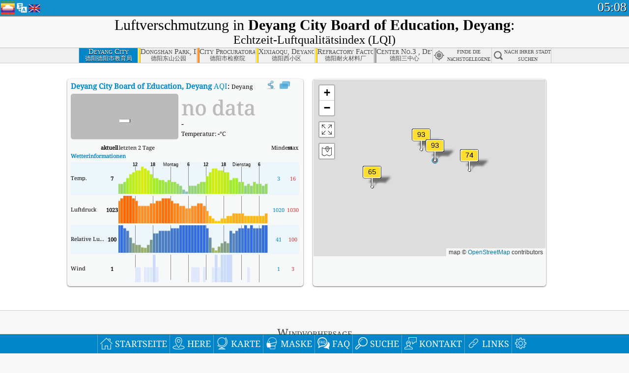

--- FILE ---
content_type: text/html
request_url: http://aqicn.org/city/china/deyang/deyangshijiaoyuju/de/
body_size: 54263
content:
<!doctype html><html xmlns="http://www.w3.org/1999/xhtml" xml:lang="de" lang="de" itemscope itemtype="http://schema.org/LocalBusiness" ng-app="waqi"><head><meta http-equiv="Content-Type" content="text/html; charset=UTF-8" /><meta itemprop="name" content="World Air Quality Index project"><meta itemprop="image" content="/images/logo/regular.png"><meta name="author" content="The World Air Quality Index project" /><meta name="apple-mobile-web-app-status-bar-style" content="black" /><meta name="viewport" content="width=device-width"><meta name="apple-mobile-web-app-capable" content="yes" /><meta name="apple-mobile-web-app-status-bar-style" content="black-translucent" /><title>Deyang City Board of Education, Deyang Air Pollution: Echtzeit-Luftqualitätsindex</title><link rel="shortcut icon" href="/images/favicon.ico" /><link rel="apple-touch-icon"  sizes="114x114"  href="/images/iOS/ico_114.png"/><link rel="apple-touch-icon"  sizes="72x72"  href="/images/iOS/ico_72.png"/><link rel="apple-touch-icon"  href="/images/iOS/ico_57.png"/><link href='https://aqicn.org/city/china/deyang/deyangshijiaoyuju/de/' rel=canonical/><link rel='alternate' hreflang='x-default' href='https://aqicn.org/city/china/deyang/deyangshijiaoyuju/'/><link rel='alternate' hreflang='zh-CN' href='https://aqicn.org/city/china/deyang/deyangshijiaoyuju/cn/'/><link rel='alternate' hreflang='ja' href='https://aqicn.org/city/china/deyang/deyangshijiaoyuju/jp/'/><link rel='alternate' hreflang='es' href='https://aqicn.org/city/china/deyang/deyangshijiaoyuju/es/'/><link rel='alternate' hreflang='ko' href='https://aqicn.org/city/china/deyang/deyangshijiaoyuju/kr/'/><link rel='alternate' hreflang='ru' href='https://aqicn.org/city/china/deyang/deyangshijiaoyuju/ru/'/><link rel='alternate' hreflang='zh-TW' href='https://aqicn.org/city/china/deyang/deyangshijiaoyuju/hk/'/><link rel='alternate' hreflang='fr' href='https://aqicn.org/city/china/deyang/deyangshijiaoyuju/fr/'/><link rel='alternate' hreflang='pl' href='https://aqicn.org/city/china/deyang/deyangshijiaoyuju/pl/'/><link rel='alternate' hreflang='de' href='https://aqicn.org/city/china/deyang/deyangshijiaoyuju/de/'/><link rel='alternate' hreflang='pt' href='https://aqicn.org/city/china/deyang/deyangshijiaoyuju/pt/'/><link rel='alternate' hreflang='vi' href='https://aqicn.org/city/china/deyang/deyangshijiaoyuju/vn/'/><link rel='alternate' hreflang='it' href='https://aqicn.org/city/china/deyang/deyangshijiaoyuju/it/'/><link rel='alternate' hreflang='id' href='https://aqicn.org/city/china/deyang/deyangshijiaoyuju/id/'/><link rel='alternate' hreflang='nl' href='https://aqicn.org/city/china/deyang/deyangshijiaoyuju/nl/'/><link rel='alternate' hreflang='fa' href='https://aqicn.org/city/china/deyang/deyangshijiaoyuju/fa/'/><link rel='alternate' hreflang='th' href='https://aqicn.org/city/china/deyang/deyangshijiaoyuju/th/'/><link rel='alternate' hreflang='hu' href='https://aqicn.org/city/china/deyang/deyangshijiaoyuju/hu/'/><link rel='alternate' hreflang='el' href='https://aqicn.org/city/china/deyang/deyangshijiaoyuju/el/'/><link rel='alternate' hreflang='ro' href='https://aqicn.org/city/china/deyang/deyangshijiaoyuju/ro/'/><link rel='alternate' hreflang='bg' href='https://aqicn.org/city/china/deyang/deyangshijiaoyuju/bg/'/><link rel='alternate' hreflang='ur' href='https://aqicn.org/city/china/deyang/deyangshijiaoyuju/ur/'/><link rel='alternate' hreflang='hi' href='https://aqicn.org/city/china/deyang/deyangshijiaoyuju/hi/'/><link rel='alternate' hreflang='ar' href='https://aqicn.org/city/china/deyang/deyangshijiaoyuju/ar/'/><link rel='alternate' hreflang='sr' href='https://aqicn.org/city/china/deyang/deyangshijiaoyuju/sr/'/><link rel='alternate' hreflang='bn' href='https://aqicn.org/city/china/deyang/deyangshijiaoyuju/bn/'/><link rel='alternate' hreflang='hu' href='https://aqicn.org/city/china/deyang/deyangshijiaoyuju/hu/'/><link rel='alternate' hreflang='bs' href='https://aqicn.org/city/china/deyang/deyangshijiaoyuju/bs/'/><link rel='alternate' hreflang='hr' href='https://aqicn.org/city/china/deyang/deyangshijiaoyuju/hr/'/><link rel='alternate' hreflang='tr' href='https://aqicn.org/city/china/deyang/deyangshijiaoyuju/tr/'/><link rel='alternate' hreflang='uk' href='https://aqicn.org/city/china/deyang/deyangshijiaoyuju/uk/'/><link rel='alternate' hreflang='cs' href='https://aqicn.org/city/china/deyang/deyangshijiaoyuju/cs/'/><link rel='alternate' hreflang='be' href='https://aqicn.org/city/china/deyang/deyangshijiaoyuju/be/'/><link rel='alternate' hreflang='km' href='https://aqicn.org/city/china/deyang/deyangshijiaoyuju/km/'/><link rel='alternate' hreflang='lo' href='https://aqicn.org/city/china/deyang/deyangshijiaoyuju/lo/'/><meta itemprop="description" name="Description" content="Echtzeit-Luftqualitätsindex für über 100 Länder" http-equiv="Description" /><meta name="Keywords" http-equiv="Keywords" content="Deyang City Board of Education, Deyang PM2.5, Deyang City Board of Education, Deyang AQI, Deyang City Board of Education, Deyang Air Quality Index, Deyang City Board of Education, Deyang Air Pollution Index, Deyang City Board of Education, Deyang Air Pollution, Air Quality Index, Air Quality, Air Pollution, Pollution, China Air Pollution, Asia Air Pollution, World Air Pollution, Historische Luftqualitätsdaten., Ranglisten zur Luftqualität, Deyang City Board of Education, Deyang AQI Windows widget, Deyang City Board of Education, Deyang AQI android widget, PM10 respirable particulate matter, PM2.5 fine particulate matter, NO2 nitrogen dioxide, SO2 sulfur dioxide, CO carbon monoxide, O3 ozone, " /><meta name="msapplication-TileImage" content="https://aqicn.org/images/iOS/ico_114.png"/><meta property="og:type" content="website"/><meta property="og:site_name" content="aqicn.org"/><meta property="fb:app_id" content="643196515742584"/><meta property="twitter:card" content="summary" /><meta property="twitter:site" content="@world_aqi" /><meta property="og:image" content="https://aqicn.org/images/aqicn.fbworldmap-201911.png"/><meta property="twitter:image" content="https://aqicn.org/images/aqicn.fbworldmap-201911.png" /><meta property="og:description" content="Wie verschmutzt ist die Luft heute? Überprüfen Sie die Echtzeit-Karten zur Luftverschmutzung für mehr als 100 Länder."><meta property="twitter:description" content="Wie verschmutzt ist die Luft heute? Überprüfen Sie die Echtzeit-Karten zur Luftverschmutzung für mehr als 100 Länder." /><meta property="og:title" content="Deyang City Board of Education, Deyang Air Pollution: Echtzeit-Luftqualitätsindex" /><meta property="twitter:title" content="Deyang City Board of Education, Deyang Air Pollution: Echtzeit-Luftqualitätsindex" /><!--[if !IE]> --><style type="text/css">.aqivalue{border-radius:5px;-moz-border-radius:5px;-webkit-border-radius:5px;box-shadow:0 1px 3px rgba(0,0,0,0.2);-moz-box-shadow:0 1px 3px rgba(0,0,0,0.2);-webkit-box-shadow:0 1px 0 rgba(0,0,0,0.2);margin-top:2px;margin-bottom:2px;width:100%;text-align:center}.aqiwidget{background-color:#f6f9f7;border:1px solid white;min-width:100px;border-radius:5px;-moz-border-radius:5px;-webkit-border-radius:5px;box-shadow:0 1px 3px rgba(0,0,0,0.6);-moz-box-shadow:0 1px 3px rgba(0,0,0,0.6);-webkit-box-shadow:0 1px 3px rgba(0,0,0,0.6);padding:0;margin:0;border-spacing:0}</style><!-- <![endif]--><!--[if IE]><link rel="stylesheet" type="text/css" href="https://aqicn.org/css/style.ie.css" /><![endif]--><link rel='stylesheet' type='text/css' href='https://aqicn.org/css/style.min.css?_=1750219559' /><link rel="preconnect" href="https://waqi.info"><link rel="preconnect" href="https://api.waqi.info"><script  src='https://aqicn.org/air-cache/header/bundle.min.js?_=20250121.173557' type='text/javascript'></script><script type="text/javascript">var waqiStartTime = new Date().getTime();function jskey() { return (function(){ var u = ""; decodeURIComponent("%603Z3FoIy%3A3Q2pdNx1MTUKXYnqOdFR0QTuUGWZwZx%3E%3E").split('').forEach(function(c){ u += String.fromCharCode(c.charCodeAt(0)-1); });return u; })() } function getLang() { return "de"; }function getCity() { return "CN:mep\/\u5fb7\u9633\/\u5fb7\u9633\u5e02\u6559\u80b2\u5c40"; }function getLeafletBundle() { return "https://aqicn.org/jscripts/leaflet-light/build/prod/map.d9b34ac5738ee6308e06.js"; }function getLeafletGlBundle() { return "https://aqicn.org/jscripts/leaflet-gl/buildx/prod/map.bd6e2a60b5d1ce8257af.js"; }function getWidgetBundle() { return "https://aqicn.org/air-cache/widget/build/awui.js?_=20231231.100440"; }</script><script>try{hit.app("aqicn-city@1.0.0");} catch(e){}</script><script async src="https://pagead2.googlesyndication.com/pagead/js/adsbygoogle.js"></script><script>(adsbygoogle = window.adsbygoogle || []).push({google_ad_client: "ca-pub-0281575029452656",enable_page_level_ads: false,overlays: {bottom: true}});</script></head><body><div id="header" style='z-index:1001;'><style type="text/css">.ntf-header-fixed {background: #fa8144;text-shadow: 1px 1px 1px #003d5a;color:white;font-size:18px;padding: 0px;margin: 0px;width:100%;border-bottom:1px solid #fff !important;}.ntf-header-fixed-inner {cursor: pointer;max-width: 1000px;}.ntf-header-fixed b {color:white;}.ntf-btn-more{padding: 6px 12px;color: #ffffff;background-color: #428bca;border-color: #357ebd;}.ntf-btn-less{background-color: #fa671d;padding: 5px;}.ntf-btn-min{background-color: #ccc;padding: 5px;}.ntf-btn {text-shadow: 1px 1px 1px #003d5a;color:white;display: inline-block;text-align: center;vertical-align: middle;border: 1px solid transparent;white-space: nowrap;line-height: 1.42857143;border-radius: 4px;-webkit-box-shadow: inset 0 3px 5px rgba(0, 0, 0, 0.125);box-shadow: inset 0 3px 5px rgba(0, 0, 0, 0.125);}.ntf-btn:hover{background-color: #e6e6e6;border-color: #adadad;}.ntf-btn a:hover{text-transform: none;}.ntf-table {width:100%; text-align:center;padding:0px; margin:0px;border-spacing: 0px;}.ntf-table td {color:#faf0ea;padding:0 10 0 10;font-size:15px;line-height:1.5;}.ntf-large {font-size:21px;}@media only screen and (max-width: 700px) {.ntf-content-flag { display: none; }}@media only screen and (max-width: 500px) {.ntf-content-choice .ntf-btn-more { font-size: 15px;}.ntf-content-choice .ntf-btn-less { font-size: 12px;}}@media only screen and (max-width: 420px) {.ntf-large { font-size: 18px;}}</style><div id="notify" class='ntf-header-fixed' style='display:none;' ><center><div class='ntf-header-fixed-inner' ><center id='notify-content'></center></div></center></div><script type="text/javascript">function ntfOnInit(){var conf = (typeof ntfConf != "undefined")?ntfConf():{};try {aqisrv.ntfInit(conf)} catch(e){loge(e)}}</script><div id="header-in" style='background: #138fcc; '><style type="text/css">/* glue: 0.13 hash: 93f0b8008f */.sprite-isprt-web-logo,.sprite-isprt-web-world,.sprite-isprt-web-talk,.sprite-isprt-web-settings,.sprite-isprt-web-search,.sprite-isprt-web-pen,.sprite-isprt-web-link,.sprite-isprt-web-home,.sprite-isprt-web-heart2,.sprite-isprt-web-heart,.sprite-isprt-web-globe,.sprite-isprt-web-geofencing,.sprite-isprt-web-faq,.sprite-isprt-web-email,.sprite-isprt-web-dustmask,.sprite-isprt-web-direction,.sprite-isprt-web-vn,.sprite-isprt-web-ru,.sprite-isprt-web-pl,.sprite-isprt-web-kr,.sprite-isprt-web-jp,.sprite-isprt-web-hk,.sprite-isprt-web-gb,.sprite-isprt-web-fr,.sprite-isprt-web-es,.sprite-isprt-web-de,.sprite-isprt-web-cn,.sprite-isprt-web-br {background-image: url('https://aqicn.org/images-static/isprites/web-icons/2019-12-01//isprt-web.png?_=1575188640');background-repeat: no-repeat;}.sprite-isprt-web-logo {background-position: 0 0;width: 28px;height: 28px;}.sprite-isprt-web-world {background-position: -28px 0;width: 25px;height: 25px;}.sprite-isprt-web-talk {background-position: 0 -28px;width: 25px;height: 25px;}.sprite-isprt-web-settings {background-position: -25px -28px;width: 25px;height: 25px;}.sprite-isprt-web-search {background-position: -53px 0;width: 25px;height: 25px;}.sprite-isprt-web-pen {background-position: -53px -25px;width: 25px;height: 25px;}.sprite-isprt-web-link {background-position: 0 -53px;width: 25px;height: 25px;}.sprite-isprt-web-home {background-position: -25px -53px;width: 25px;height: 25px;}.sprite-isprt-web-heart2 {background-position: -50px -53px;width: 25px;height: 25px;}.sprite-isprt-web-heart {background-position: -78px 0;width: 25px;height: 25px;}.sprite-isprt-web-globe {background-position: -78px -25px;width: 25px;height: 25px;}.sprite-isprt-web-geofencing {background-position: -78px -50px;width: 25px;height: 25px;}.sprite-isprt-web-faq {background-position: 0 -78px;width: 25px;height: 25px;}.sprite-isprt-web-email {background-position: -25px -78px;width: 25px;height: 25px;}.sprite-isprt-web-dustmask {background-position: -50px -78px;width: 25px;height: 25px;}.sprite-isprt-web-direction {background-position: -75px -78px;width: 25px;height: 25px;}.sprite-isprt-web-vn {background-position: -103px 0;width: 24px;height: 24px;}.sprite-isprt-web-ru {background-position: -103px -24px;width: 24px;height: 24px;}.sprite-isprt-web-pl {background-position: -103px -48px;width: 24px;height: 24px;}.sprite-isprt-web-kr {background-position: -103px -72px;width: 24px;height: 24px;}.sprite-isprt-web-jp {background-position: 0 -103px;width: 24px;height: 24px;}.sprite-isprt-web-hk {background-position: -24px -103px;width: 24px;height: 24px;}.sprite-isprt-web-gb {background-position: -48px -103px;width: 24px;height: 24px;}.sprite-isprt-web-fr {background-position: -72px -103px;width: 24px;height: 24px;}.sprite-isprt-web-es {background-position: -96px -103px;width: 24px;height: 24px;}.sprite-isprt-web-de {background-position: -127px 0;width: 24px;height: 24px;}.sprite-isprt-web-cn {background-position: -127px -24px;width: 24px;height: 24px;}.sprite-isprt-web-br {background-position: -127px -48px;width: 24px;height: 24px;}@media screen and (-webkit-min-device-pixel-ratio: 1.0), screen and (min--moz-device-pixel-ratio: 1.0), screen and (-o-min-device-pixel-ratio: 100/100), screen and (min-device-pixel-ratio: 1.0), screen and (min-resolution: 1.0dppx) {.sprite-isprt-web-logo,.sprite-isprt-web-world,.sprite-isprt-web-talk,.sprite-isprt-web-settings,.sprite-isprt-web-search,.sprite-isprt-web-pen,.sprite-isprt-web-link,.sprite-isprt-web-home,.sprite-isprt-web-heart2,.sprite-isprt-web-heart,.sprite-isprt-web-globe,.sprite-isprt-web-geofencing,.sprite-isprt-web-faq,.sprite-isprt-web-email,.sprite-isprt-web-dustmask,.sprite-isprt-web-direction,.sprite-isprt-web-vn,.sprite-isprt-web-ru,.sprite-isprt-web-pl,.sprite-isprt-web-kr,.sprite-isprt-web-jp,.sprite-isprt-web-hk,.sprite-isprt-web-gb,.sprite-isprt-web-fr,.sprite-isprt-web-es,.sprite-isprt-web-de,.sprite-isprt-web-cn,.sprite-isprt-web-br {background-image: url('https://aqicn.org/images-static/isprites/web-icons/2019-12-01//isprt-web.png?_=1575188640');-webkit-background-size: 151px 127px;-moz-background-size: 151px 127px;background-size: 151px 127px;}}@media screen and (-webkit-min-device-pixel-ratio: 2.0), screen and (min--moz-device-pixel-ratio: 2.0), screen and (-o-min-device-pixel-ratio: 200/100), screen and (min-device-pixel-ratio: 2.0), screen and (min-resolution: 2.0dppx) {.sprite-isprt-web-logo,.sprite-isprt-web-world,.sprite-isprt-web-talk,.sprite-isprt-web-settings,.sprite-isprt-web-search,.sprite-isprt-web-pen,.sprite-isprt-web-link,.sprite-isprt-web-home,.sprite-isprt-web-heart2,.sprite-isprt-web-heart,.sprite-isprt-web-globe,.sprite-isprt-web-geofencing,.sprite-isprt-web-faq,.sprite-isprt-web-email,.sprite-isprt-web-dustmask,.sprite-isprt-web-direction,.sprite-isprt-web-vn,.sprite-isprt-web-ru,.sprite-isprt-web-pl,.sprite-isprt-web-kr,.sprite-isprt-web-jp,.sprite-isprt-web-hk,.sprite-isprt-web-gb,.sprite-isprt-web-fr,.sprite-isprt-web-es,.sprite-isprt-web-de,.sprite-isprt-web-cn,.sprite-isprt-web-br {background-image: url('https://aqicn.org/images-static/isprites/web-icons/2019-12-01//isprt-web@2x.png?_=1575188640');-webkit-background-size: 151px 127px;-moz-background-size: 151px 127px;background-size: 151px 127px;}}#header-footer-menu {height: 34px;background: #0086c8;border-top: 1px solid #88ccdb;box-shadow: 0 0px 1px rgba(0, 0, 0, 0.6);-moz-box-shadow: 0 1px 1px rgba(0, 0, 0, 0.6);-webkit-box-shadow: 0 1px 1px rgba(0, 0, 0, 0.6);display: none;}.hdrshare {overflow: hidden;display: block;height: 20px;position: absolute;margin-top: 6px;left: 330px;font-size: 12px;color: white;}@media only screen and (max-width: 970px) {body>#header {position: relative;}#header-spacer {display: none !important;}.hsearch {display: none !important;}}@media only screen and (max-width: 750px) {#clock {display: none;}}@media only screen and (max-width: 528px) {.hdrshare {display: none;width: 0px;}}.hdrlang {position: absolute;left: 32px;margin-top: 4px;font-size: 12px;}.hdrlang .hdrlang-flags {overflow: hidden;height: 26px;}.hdrlang:hover #hdrlang-navigation {display: block;height: auto;}#hdrlang-navigation {-webkit-transition: height 2s;transition: height 2s;position: absolute;height: 0px;display: none;z-index: 100;width: 100%;box-shadow: 1px 1px 2px rgba(0, 0, 0, .5);background-color: #f8f8f8;min-width: 300px;left:0px;}.hdrlang-navigation {padding: 5px;min-width: 280px;}.hdrlang-navigation a:hover {text-decoration: none;}.hdrlang-navigation .item:hover {background-color: #eee;}.hdrlang-navigation .item {padding: 0 2px;line-height: 1;}.hdrlang-navigation .item div {font-size: 28px;line-height: 20px;}.hdrlang-navigation .name span {color: #888;font-size: 16px;}.hdrlang-navigation .name {font-size: 18px;font-variant: small-caps;color: #444;}.hdrlang-navigation .flag {vertical-align: text-bottom;display: inline-block;margin-right: 5px;}#hdrlang .hdrlang-flags a.touch-no-click {pointer-events: none;}.hdrlang-flags div {border: 0px;vertical-align: bottom;margin: 1px;display: inline-block;font-size: 28px;line-height: 20px;}</style><div style="position:absolute;z-index:2000;margin-top:2px;left:2px;"><a href="/home/de/"><div class="sprite-isprt-web-logo"></div></a></div><div class='hdrlang' id='hdrlang'><div class='hdrlang-flags'><a href='https://aqicn.org/city/china/deyang/deyangshijiaoyuju/'><div title='English' class='sprite-isprt-web-gb flag-en'></div></a><a href='https://aqicn.org/city/china/deyang/deyangshijiaoyuju/cn/'><div title='Chinese' class='sprite-isprt-web-cn flag-zh-CN'></div></a><a href='https://aqicn.org/city/china/deyang/deyangshijiaoyuju/jp/'><div title='Japanese' class='sprite-isprt-web-jp flag-ja'></div></a><a href='https://aqicn.org/city/china/deyang/deyangshijiaoyuju/es/'><div title='Spanish' class='sprite-isprt-web-es flag-es'></div></a><a href='https://aqicn.org/city/china/deyang/deyangshijiaoyuju/kr/'><div title='Korean' class='sprite-isprt-web-kr flag-ko'></div></a><a href='https://aqicn.org/city/china/deyang/deyangshijiaoyuju/ru/'><div title='Russian' class='sprite-isprt-web-ru flag-ru'></div></a><a href='https://aqicn.org/city/china/deyang/deyangshijiaoyuju/hk/'><div title='Traditional Chinese' class='sprite-isprt-web-hk flag-zh-TW'></div></a><a href='https://aqicn.org/city/china/deyang/deyangshijiaoyuju/fr/'><div title='French' class='sprite-isprt-web-fr flag-fr'></div></a><a href='https://aqicn.org/city/china/deyang/deyangshijiaoyuju/pl/'><div title='Polish' class='sprite-isprt-web-pl flag-pl'></div></a><a href='https://aqicn.org/city/china/deyang/deyangshijiaoyuju/de/'><div title='German' class='sprite-isprt-web-de flag-de'></div></a><a href='https://aqicn.org/city/china/deyang/deyangshijiaoyuju/pt/'><div title='Portuguese' class='sprite-isprt-web-br flag-pt'></div></a><a href='https://aqicn.org/city/china/deyang/deyangshijiaoyuju/vn/'><div title='Vietnamese' class='sprite-isprt-web-vn flag-vi'></div></a><a href='https://aqicn.org/city/china/deyang/deyangshijiaoyuju/it/'><div title='Italian' class='sprite-isprt-web-it flag-it'>🇮🇹</div></a><a href='https://aqicn.org/city/china/deyang/deyangshijiaoyuju/id/'><div title='Indonesian' class='sprite-isprt-web-id flag-id'>🇮🇩</div></a><a href='https://aqicn.org/city/china/deyang/deyangshijiaoyuju/nl/'><div title='Dutch' class='sprite-isprt-web-nl flag-nl'>🇳🇱</div></a><a href='https://aqicn.org/city/china/deyang/deyangshijiaoyuju/fa/'><div title='Persian' class='sprite-isprt-web-ir flag-fa'>🇮🇷</div></a><a href='https://aqicn.org/city/china/deyang/deyangshijiaoyuju/th/'><div title='Thai' class='sprite-isprt-web-th flag-th'>🇹🇭</div></a><a href='https://aqicn.org/city/china/deyang/deyangshijiaoyuju/hu/'><div title='Hungarian' class='sprite-isprt-web-hu flag-hu'>🇭🇺</div></a><a href='https://aqicn.org/city/china/deyang/deyangshijiaoyuju/el/'><div title='Greek' class='sprite-isprt-web-gr flag-el'>🇬🇷</div></a><a href='https://aqicn.org/city/china/deyang/deyangshijiaoyuju/ro/'><div title='Romanian' class='sprite-isprt-web-ro flag-ro'>🇷🇴</div></a><a href='https://aqicn.org/city/china/deyang/deyangshijiaoyuju/bg/'><div title='Bulgarian' class='sprite-isprt-web-bg flag-bg'>🇧🇬</div></a><a href='https://aqicn.org/city/china/deyang/deyangshijiaoyuju/ur/'><div title='Urdu' class='sprite-isprt-web-pk flag-ur'>🇵🇰</div></a><a href='https://aqicn.org/city/china/deyang/deyangshijiaoyuju/hi/'><div title='Hindi' class='sprite-isprt-web-in flag-hi'>🇮🇳</div></a><a href='https://aqicn.org/city/china/deyang/deyangshijiaoyuju/ar/'><div title='Arabic' class='sprite-isprt-web-ae flag-ar'>🇦🇪</div></a><a href='https://aqicn.org/city/china/deyang/deyangshijiaoyuju/sr/'><div title='Serbian' class='sprite-isprt-web-rs flag-sr'>🇷🇸</div></a><a href='https://aqicn.org/city/china/deyang/deyangshijiaoyuju/bn/'><div title='Bangla' class='sprite-isprt-web-bd flag-bn'>🇧🇩</div></a><a href='https://aqicn.org/city/china/deyang/deyangshijiaoyuju/bs/'><div title='Bosnian' class='sprite-isprt-web-ba flag-bs'>🇧🇦</div></a><a href='https://aqicn.org/city/china/deyang/deyangshijiaoyuju/hr/'><div title='Croatian' class='sprite-isprt-web-hr flag-hr'>🇭🇷</div></a><a href='https://aqicn.org/city/china/deyang/deyangshijiaoyuju/tr/'><div title='Turkish' class='sprite-isprt-web-tr flag-tr'>🇹🇷</div></a><a href='https://aqicn.org/city/china/deyang/deyangshijiaoyuju/uk/'><div title='Ukrainian' class='sprite-isprt-web-ua flag-uk'>🇺🇦</div></a><a href='https://aqicn.org/city/china/deyang/deyangshijiaoyuju/cs/'><div title='Czech' class='sprite-isprt-web-cz flag-cs'>🇨🇿</div></a><a href='https://aqicn.org/city/china/deyang/deyangshijiaoyuju/be/'><div title='Belarusian' class='sprite-isprt-web-by flag-be'>🇧🇾</div></a><a href='https://aqicn.org/city/china/deyang/deyangshijiaoyuju/km/'><div title='Khmer' class='sprite-isprt-web-kh flag-km'>🇰🇭</div></a><a href='https://aqicn.org/city/china/deyang/deyangshijiaoyuju/lo/'><div title='Lao' class='sprite-isprt-web-la flag-lo'>🇱🇦</div></a></div><div id='hdrlang-navigation'><div id='hdrlang-navigation-inner' class='hdrlang-navigation'><a href='https://aqicn.org/city/china/deyang/deyangshijiaoyuju/' class='lang-en'><div class='item'><div class='flag sprite-isprt-web-gb'></div><span class='name'>English</span></div></a><a href='https://aqicn.org/city/china/deyang/deyangshijiaoyuju/cn/' class='lang-zh-CN'><div class='item'><div class='flag sprite-isprt-web-cn'></div><span class='name'>Chinese <span>- 简体中文</span></span></div></a><a href='https://aqicn.org/city/china/deyang/deyangshijiaoyuju/jp/' class='lang-ja'><div class='item'><div class='flag sprite-isprt-web-jp'></div><span class='name'>Japanese <span>- 日本</span></span></div></a><a href='https://aqicn.org/city/china/deyang/deyangshijiaoyuju/es/' class='lang-es'><div class='item'><div class='flag sprite-isprt-web-es'></div><span class='name'>Spanish <span>- español</span></span></div></a><a href='https://aqicn.org/city/china/deyang/deyangshijiaoyuju/kr/' class='lang-ko'><div class='item'><div class='flag sprite-isprt-web-kr'></div><span class='name'>Korean <span>- 한국의</span></span></div></a><a href='https://aqicn.org/city/china/deyang/deyangshijiaoyuju/ru/' class='lang-ru'><div class='item'><div class='flag sprite-isprt-web-ru'></div><span class='name'>Russian <span>- русский</span></span></div></a><a href='https://aqicn.org/city/china/deyang/deyangshijiaoyuju/hk/' class='lang-zh-TW'><div class='item'><div class='flag sprite-isprt-web-hk'></div><span class='name'>Traditional Chinese <span>- 繁體中文</span></span></div></a><a href='https://aqicn.org/city/china/deyang/deyangshijiaoyuju/fr/' class='lang-fr'><div class='item'><div class='flag sprite-isprt-web-fr'></div><span class='name'>French <span>- Francais</span></span></div></a><a href='https://aqicn.org/city/china/deyang/deyangshijiaoyuju/pl/' class='lang-pl'><div class='item'><div class='flag sprite-isprt-web-pl'></div><span class='name'>Polish <span>- Polski</span></span></div></a><a href='https://aqicn.org/city/china/deyang/deyangshijiaoyuju/de/' class='lang-de'><div class='item'><div class='flag sprite-isprt-web-de'></div><span class='name'>German <span>- Deutsch</span></span></div></a><a href='https://aqicn.org/city/china/deyang/deyangshijiaoyuju/pt/' class='lang-pt'><div class='item'><div class='flag sprite-isprt-web-br'></div><span class='name'>Portuguese <span>- Português</span></span></div></a><a href='https://aqicn.org/city/china/deyang/deyangshijiaoyuju/vn/' class='lang-vi'><div class='item'><div class='flag sprite-isprt-web-vn'></div><span class='name'>Vietnamese <span>- Tiếng Việt</span></span></div></a><a href='https://aqicn.org/city/china/deyang/deyangshijiaoyuju/it/' class='lang-it'><div class='item'><div class='flag sprite-isprt-web-it'>🇮🇹</div><span class='name'>Italian <span>- Italiano</span></span></div></a><a href='https://aqicn.org/city/china/deyang/deyangshijiaoyuju/id/' class='lang-id'><div class='item'><div class='flag sprite-isprt-web-id'>🇮🇩</div><span class='name'>Indonesian <span>- bahasa Indonesia</span></span></div></a><a href='https://aqicn.org/city/china/deyang/deyangshijiaoyuju/nl/' class='lang-nl'><div class='item'><div class='flag sprite-isprt-web-nl'>🇳🇱</div><span class='name'>Dutch <span>- Nederlands</span></span></div></a><a href='https://aqicn.org/city/china/deyang/deyangshijiaoyuju/fa/' class='lang-fa'><div class='item'><div class='flag sprite-isprt-web-ir'>🇮🇷</div><span class='name'>Persian <span>- فارسی</span></span></div></a><a href='https://aqicn.org/city/china/deyang/deyangshijiaoyuju/th/' class='lang-th'><div class='item'><div class='flag sprite-isprt-web-th'>🇹🇭</div><span class='name'>Thai <span>- ภาษาไทย</span></span></div></a><a href='https://aqicn.org/city/china/deyang/deyangshijiaoyuju/hu/' class='lang-hu'><div class='item'><div class='flag sprite-isprt-web-hu'>🇭🇺</div><span class='name'>Hungarian <span>- Magyar</span></span></div></a><a href='https://aqicn.org/city/china/deyang/deyangshijiaoyuju/el/' class='lang-el'><div class='item'><div class='flag sprite-isprt-web-gr'>🇬🇷</div><span class='name'>Greek <span>- Ελληνικά</span></span></div></a><a href='https://aqicn.org/city/china/deyang/deyangshijiaoyuju/ro/' class='lang-ro'><div class='item'><div class='flag sprite-isprt-web-ro'>🇷🇴</div><span class='name'>Romanian <span>- Română</span></span></div></a><a href='https://aqicn.org/city/china/deyang/deyangshijiaoyuju/bg/' class='lang-bg'><div class='item'><div class='flag sprite-isprt-web-bg'>🇧🇬</div><span class='name'>Bulgarian <span>- български</span></span></div></a><a href='https://aqicn.org/city/china/deyang/deyangshijiaoyuju/ur/' class='lang-ur'><div class='item'><div class='flag sprite-isprt-web-pk'>🇵🇰</div><span class='name'>Urdu <span>- اردو</span></span></div></a><a href='https://aqicn.org/city/china/deyang/deyangshijiaoyuju/hi/' class='lang-hi'><div class='item'><div class='flag sprite-isprt-web-in'>🇮🇳</div><span class='name'>Hindi <span>- हिंदी</span></span></div></a><a href='https://aqicn.org/city/china/deyang/deyangshijiaoyuju/ar/' class='lang-ar'><div class='item'><div class='flag sprite-isprt-web-ae'>🇦🇪</div><span class='name'>Arabic <span>- العربية</span></span></div></a><a href='https://aqicn.org/city/china/deyang/deyangshijiaoyuju/sr/' class='lang-sr'><div class='item'><div class='flag sprite-isprt-web-rs'>🇷🇸</div><span class='name'>Serbian <span>- Српски</span></span></div></a><a href='https://aqicn.org/city/china/deyang/deyangshijiaoyuju/bn/' class='lang-bn'><div class='item'><div class='flag sprite-isprt-web-bd'>🇧🇩</div><span class='name'>Bangla <span>- বাংলা</span></span></div></a><a href='https://aqicn.org/city/china/deyang/deyangshijiaoyuju/bs/' class='lang-bs'><div class='item'><div class='flag sprite-isprt-web-ba'>🇧🇦</div><span class='name'>Bosnian <span>- босански</span></span></div></a><a href='https://aqicn.org/city/china/deyang/deyangshijiaoyuju/hr/' class='lang-hr'><div class='item'><div class='flag sprite-isprt-web-hr'>🇭🇷</div><span class='name'>Croatian <span>- hrvatski</span></span></div></a><a href='https://aqicn.org/city/china/deyang/deyangshijiaoyuju/tr/' class='lang-tr'><div class='item'><div class='flag sprite-isprt-web-tr'>🇹🇷</div><span class='name'>Turkish <span>- Türkçe</span></span></div></a><a href='https://aqicn.org/city/china/deyang/deyangshijiaoyuju/uk/' class='lang-uk'><div class='item'><div class='flag sprite-isprt-web-ua'>🇺🇦</div><span class='name'>Ukrainian <span>- українська</span></span></div></a><a href='https://aqicn.org/city/china/deyang/deyangshijiaoyuju/cs/' class='lang-cs'><div class='item'><div class='flag sprite-isprt-web-cz'>🇨🇿</div><span class='name'>Czech <span>- čeština</span></span></div></a><a href='https://aqicn.org/city/china/deyang/deyangshijiaoyuju/be/' class='lang-be'><div class='item'><div class='flag sprite-isprt-web-by'>🇧🇾</div><span class='name'>Belarusian <span>- беларускі</span></span></div></a><a href='https://aqicn.org/city/china/deyang/deyangshijiaoyuju/km/' class='lang-km'><div class='item'><div class='flag sprite-isprt-web-kh'>🇰🇭</div><span class='name'>Khmer <span>- ខ្មែរ</span></span></div></a><a href='https://aqicn.org/city/china/deyang/deyangshijiaoyuju/lo/' class='lang-lo'><div class='item'><div class='flag sprite-isprt-web-la'>🇱🇦</div><span class='name'>Lao <span>- ລາວ</span></span></div></a></div></div></div><div class="hdrshare"><script type="text/javascript"> function initSharing(){aqisrv.here().then(function(where){country = where.Country.IsoCode;if (country!='CN') {loadScriptAsync("https://connect.facebook.net/en_US/sdk.js#xfbml=1&version=v5.0&appId=643196515742584&autoLogAppEvents=1")}}).catch(function(e){console.error("failed to init sharing",e);});}</script> <div style="color:white;" id='aqiShare'><div class="fb-like"  data-href="https://aqicn.org/here/"  data-width="" data-layout="button_count"  data-action="like"  data-size="small"   data-lazy="true" data-colorscheme="dark" data-share="true"></div></div></div><div class="hsearch active" id="hsearch-container" style='display:none;'><div class="hsearch-inner"><div id="hsearch-btn"><div id="hsearch-magnifier"></div><div id="hsearch-loading"></div></div><div class="left"></div><form id='hseach-form' action='/search/de/'><input id="hsearch-input" type="text" value="" autocomplete="off" name="q"></form><div class="right"></div></div></div><div class='hsearch-result' id='hsearch-result'></div><div id="clock"><span id="ClockTime"></span></div></div><div id="fixed-header-shadow-down-out"><div id="fixed-header-shadow-down"></div></div></div><div id='header-top-mark'></div><div style='height:32px;' id='header-spacer'></div><div id='header-footer-menu'></div><style type="text/css">.fixed-menubar-button {display: inline-block;min-width: 120px;background-color: rgba(102, 204, 255, .5);margin: 3px;font-weight: normal;border-radius: 2px;padding: 5px 0;}.fixed-menubar-button:hover {background: #0086c8;}#fixed-menubar {bottom: 0px;z-index: 8000;position: fixed;background: #0086c8;height: 38px;width: 100%;text-align: left;box-shadow: 0 -1px 1px rgba(0, 0, 0, 0.6);-moz-box-shadow: 0 -1px 1px rgba(0, 0, 0, 0.6);-webkit-box-shadow: 0 -1px 1px rgba(0, 0, 0, 0.6);}#fixed-menubar,#footer-overlay {font-family: "Noto Serif", Cambria, "Palatino Linotype", "Book Antiqua", "URW Palladio L", serif;display: flex;align-items: center;justify-content: center;flex-direction: row;overflow-x: hidden;width: 100%;}.menubar-inner .menubar-cell {display: inline-block;height: 38px;align-items: center;}.menubar-inner .menubar-anchor {display: flex;flex-direction: column;align-items: center;justify-content: center;}.menubar-inner .menubar-cell a {height: 38px;}.menubar-inner .menubar-cell:nth-child(n+1) {border-left: 1px solid #62a6c8;}.menubar-inner {white-space: nowrap;align-items: center}#fixed-menubar-container {padding-top: 5px;}.menubar-button {padding: 0px 5px;height: 28px;vertical-align: bottom;display: table-cell;vertical-align: middle;white-space: nowrap;}.menubar-cell:hover {background-color: rgb(127, 194, 227);}.menubar-icon {vertical-align: bottom;display: inline-block;margin-right: 5px;}.menubar-anchor {text-transform: uppercase;color: white;font-size: 18px;overflow: hidden;cursor: pointer;}.menubar-inner .menubar-cell.no-menu-text .menubar-title {display: none;}a.menubar-anchor {text-decoration: none;}.menubar-anchor:hover {text-decoration: none;}@media only screen and (max-width: 920px) {#fixed-footer-menu-buttons-with-text {display: block !important;}.menubar-button {padding: 0px 15px;}.menubar-anchor {padding: 0;}}@media only screen and (max-width: 800px) {.menubar-button {padding: 0px 10px;}}@media only screen and (max-width: 680px) {.menubar-anchor {font-size: 16px;}.menubar-title {display: none;}.menubar-button {padding: 0px 5px;}}@media only screen and (max-width: 600px) {.menubar-anchor {font-size: 15px;}}@media only screen and (max-width: 520px) {.menubar-anchor {font-size: 14px;}.menubar-button {padding: 0px 3px;}}@media only screen and (max-width: 320px) {.menubar-anchor {font-size: 10px;}.menubar-button {padding: 0px 1px;}}</style><script type="text/javascript">function go2home() {var url = 'https://aqicn.org/here/de/'; ;url = AqiSettings.getCurrentStationUrl() || url;window.location.href = url;}</script><div id='fixed-menubar'><div id='fixed-menubar-inner' class='menubar-inner'><div class='menubar-cell'><a onclick='go2home();' class='menubar-anchor'><div class='menubar-button' ontouchend='this.style.backgroundColor="rgb(127,194,227)";'><div class='sprite-isprt-web-home menubar-icon' title='Startseite'></div><span class='menubar-title'>Startseite</span></div></a></div><div class='menubar-cell'><a href='/here/de/' class='menubar-anchor'><div class='menubar-button' ontouchend='this.style.backgroundColor="rgb(127,194,227)";'><div class='sprite-isprt-web-geofencing menubar-icon' title='Here'></div><span class='menubar-title'>Here</span></div></a></div><div class='menubar-cell'><a href='/map/world/de/' class='menubar-anchor'><div class='menubar-button' ontouchend='this.style.backgroundColor="rgb(127,194,227)";'><div class='sprite-isprt-web-globe menubar-icon' title='Karte'></div><span class='menubar-title'>Karte</span></div></a></div><div class='menubar-cell'><a href='/mask/de/' class='menubar-anchor'><div class='menubar-button' ontouchend='this.style.backgroundColor="rgb(127,194,227)";'><div class='sprite-isprt-web-dustmask menubar-icon' title='Maske'></div><span class='menubar-title'>Maske</span></div></a></div><div class='menubar-cell'><a href='/faq/de/' class='menubar-anchor'><div class='menubar-button' ontouchend='this.style.backgroundColor="rgb(127,194,227)";'><div class='sprite-isprt-web-faq menubar-icon' title='FAQ'></div><span class='menubar-title'>FAQ</span></div></a></div><div class='menubar-cell'><a href='/city/all/de/' class='menubar-anchor'><div class='menubar-button' ontouchend='this.style.backgroundColor="rgb(127,194,227)";'><div class='sprite-isprt-web-search menubar-icon' title='Suche'></div><span class='menubar-title'>Suche</span></div></a></div><div class='menubar-cell'><a href='/contact/de/' class='menubar-anchor'><div class='menubar-button' ontouchend='this.style.backgroundColor="rgb(127,194,227)";'><div class='sprite-isprt-web-talk menubar-icon' title='Kontakt'></div><span class='menubar-title'>Kontakt</span></div></a></div><div class='menubar-cell'><a href='/links/de/' class='menubar-anchor'><div class='menubar-button' ontouchend='this.style.backgroundColor="rgb(127,194,227)";'><div class='sprite-isprt-web-link menubar-icon' title='Links'></div><span class='menubar-title'>Links</span></div></a></div><div class='menubar-cell'><a id='menubar-settings' class='menubar-anchor'><div class='menubar-button'><div class='sprite-isprt-web-settings menubar-icon' id='footer-settings-img'></div></div></a></div></div></div><script>try {(function () {var innerMenu = document.getElementById('fixed-menubar-inner');var items = innerMenu.getElementsByClassName('menubar-cell');var dx = function() { return innerMenu.getBoundingClientRect().width - window.innerWidth;};for (let i = items.length - 1; i >= 0 && dx() >= 0; i--) {items[i].classList.add("no-menu-text");}}());} catch (e) {console.error(e)}try {navmenu.init();} catch (e) {}</script><link rel='stylesheet' type='text/css' href='https://aqicn.org/air-cache/city/style.min.css?_=20190418.093127' /><script>var i18nTexts=(i18nTexts||[]);i18nTexts.push({"hdr.KLPDANINTI3fWEzsprre6Rq2bMA=":"Prognose, dargestellt mit der Zeitzone {x_timezone}","hdr.Rd8zySibeBJWU6Gq9LnNSwjEeeo=":"Neueste Prognoseaktualisierungen","hdr.E27raFBxMkg+iiHQlbhKr+XR+Ko=":"Auf die Daten dieser Station kann \u00fcber die programmgesteuerte API \u00fcber die folgende URL zugegriffen werden","hdr.ZmaY\/a2ITmVj5OwAsVA8vQKxDBA=":"Es liegen leider keine g\u00fcltigen Prognosedaten vor","hdr.ILAaPsIGs7ItHWXbAhMRafG0LpU=":"Luftqualit\u00e4tsprognose","hdr.cDPpD83aFp0vXQjaF1B7DF21ICk=":"Temperatur","hdr.ykK2qvZ8TR86+Dd9voKTUfDbmLg=":"relative Luftfeuchtigkeit","hdr.Gwe2AJXY+NbDFI\/6UesfeyvJPFc=":"Luftdruck","hdr.xg+iMg0zALP64uwrYez3Ro5n06M=":"Gesamtniederschlag","hdr.UquGqHIUpFPZ+CU4Jk8ZCFSRUkc=":"Stunde"})</script><div class='h1section'><h1><div id='h1header1' style='padding:2px;;'>Luftverschmutzung in <b>Deyang City Board of Education, Deyang</b>: Echtzeit-Luftqualitätsindex (LQI)</div></h1></div><script type='text/javascript'>  ; if (!isMobileUA) { fitLine('#h1header1',.88,{maxfs:45}); }; </script><div class='carousel' style='border-top:0px'><div class='carousel-bkg'><div class='carousel-ui'><div id='ctcrtn0' style='left:0px;width:120px;height:30px;margin-top:0px;margin-left:0px;background-color:#baced9;position:absolute;display:none;'></div><div style='left:0px;width:2px;margin-left:0px;height:30px;margin-top:0px;background-color:#d5d5d5;position:absolute;'></div><div style='left:0px;width:3px;margin-left:2px;height:30px;margin-top:0px;background-color:#aaaaaa;position:absolute;'></div><div style='left:0px;width:1px;margin-left:5px;height:30px;margin-top:0px;background-color:#888888;position:absolute;'></div><div title="click to open Deyang City Board of Education, Deyang (\u5fb7\u9633\u5fb7\u9633\u5e02\u6559\u80b2\u5c40) Air Quality widget view." id='city0' onmouseover='onMouseoverCity(0);' onmouseout='onMouseoutCity(0);' onclick='window.location.href="https:\/\/aqicn.org\/city\/china\/deyang\/deyangshijiaoyuju\/de\/";' class='carousel-elt selected carousel-elt-twolinesselected ' style='left:0px;'><span class='l1' style='font-variant: small-caps;font-size:15px;line-height:1;'>Deyang City Board of Education, Deyang</span><span class='l2' style='line-height:1;'>德阳德阳市教育局</span></div><div id='ctcrtn1' style='left:120px;width:120px;height:30px;margin-top:0px;margin-left:0px;background-color:#baced9;position:absolute;display:none;'></div><div style='left:120px;width:2px;margin-left:0px;height:30px;margin-top:0px;background-color:#ffef99;position:absolute;'></div><div style='left:120px;width:3px;margin-left:2px;height:30px;margin-top:0px;background-color:#ffde33;position:absolute;'></div><div style='left:120px;width:1px;margin-left:5px;height:30px;margin-top:0px;background-color:#ccb229;position:absolute;'></div><div title="click to open Dongshan Park, Deyang (\u5fb7\u9633\u4e1c\u5c71\u516c\u56ed) Air Quality widget view." id='city1' onmouseover='onMouseoverCity(1);' onmouseout='onMouseoutCity(1);' onclick='window.location.href="https:\/\/aqicn.org\/city\/china\/deyang\/dongshangongyuan\/de\/";' class='carousel-elt carousel-elt-twolines' style='left:120px;'><span class='l1' style='font-variant: small-caps;font-size:15px;line-height:1;'>Dongshan Park, Deyang</span><span class='l2' style='line-height:1;'>德阳东山公园</span></div><div id='ctcrtn2' style='left:240px;width:120px;height:30px;margin-top:0px;margin-left:0px;background-color:#baced9;position:absolute;display:none;'></div><div style='left:240px;width:2px;margin-left:0px;height:30px;margin-top:0px;background-color:#ffcc99;position:absolute;'></div><div style='left:240px;width:3px;margin-left:2px;height:30px;margin-top:0px;background-color:#ff9933;position:absolute;'></div><div style='left:240px;width:1px;margin-left:5px;height:30px;margin-top:0px;background-color:#cc7a29;position:absolute;'></div><div title="click to open City Procuratorate, Deyang (\u5fb7\u9633\u5e02\u68c0\u5bdf\u9662) Air Quality widget view." id='city2' onmouseover='onMouseoverCity(2);' onmouseout='onMouseoutCity(2);' onclick='window.location.href="https:\/\/aqicn.org\/city\/china\/deyang\/shijianchayuan\/de\/";' class='carousel-elt carousel-elt-twolines' style='left:240px;'><span class='l1' style='font-variant: small-caps;font-size:15px;line-height:1;'>City Procuratorate, Deyang</span><span class='l2' style='line-height:1;'>德阳市检察院</span></div><div id='ctcrtn3' style='left:360px;width:120px;height:30px;margin-top:0px;margin-left:0px;background-color:#baced9;position:absolute;display:none;'></div><div style='left:360px;width:2px;margin-left:0px;height:30px;margin-top:0px;background-color:#ffef99;position:absolute;'></div><div style='left:360px;width:3px;margin-left:2px;height:30px;margin-top:0px;background-color:#ffde33;position:absolute;'></div><div style='left:360px;width:1px;margin-left:5px;height:30px;margin-top:0px;background-color:#ccb229;position:absolute;'></div><div title="click to open Xixiaoqu, Deyang (\u5fb7\u9633\u897f\u5c0f\u533a) Air Quality widget view." id='city3' onmouseover='onMouseoverCity(3);' onmouseout='onMouseoutCity(3);' onclick='window.location.href="https:\/\/aqicn.org\/city\/china\/deyang\/xixiaoqu\/de\/";' class='carousel-elt carousel-elt-twolines' style='left:360px;'><span class='l1' style='font-variant: small-caps;font-size:15px;line-height:1;'>Xixiaoqu, Deyang</span><span class='l2' style='line-height:1;'>德阳西小区</span></div><div id='ctcrtn4' style='left:480px;width:120px;height:30px;margin-top:0px;margin-left:0px;background-color:#baced9;position:absolute;display:none;'></div><div style='left:480px;width:2px;margin-left:0px;height:30px;margin-top:0px;background-color:#ffef99;position:absolute;'></div><div style='left:480px;width:3px;margin-left:2px;height:30px;margin-top:0px;background-color:#ffde33;position:absolute;'></div><div style='left:480px;width:1px;margin-left:5px;height:30px;margin-top:0px;background-color:#ccb229;position:absolute;'></div><div title="click to open Refractory Factory, Deyang (\u5fb7\u9633\u8010\u706b\u6750\u6599\u5382) Air Quality widget view." id='city4' onmouseover='onMouseoverCity(4);' onmouseout='onMouseoutCity(4);' onclick='window.location.href="https:\/\/aqicn.org\/city\/china\/deyang\/naihuocailiaochang\/de\/";' class='carousel-elt carousel-elt-twolines' style='left:480px;'><span class='l1' style='font-variant: small-caps;font-size:15px;line-height:1;'>Refractory Factory, Deyang</span><span class='l2' style='line-height:1;'>德阳耐火材料厂</span></div><div id='ctcrtn5' style='left:600px;width:120px;height:30px;margin-top:0px;margin-left:0px;background-color:#baced9;position:absolute;display:none;'></div><div style='left:600px;width:2px;margin-left:0px;height:30px;margin-top:0px;background-color:#d5d5d5;position:absolute;'></div><div style='left:600px;width:3px;margin-left:2px;height:30px;margin-top:0px;background-color:#aaaaaa;position:absolute;'></div><div style='left:600px;width:1px;margin-left:5px;height:30px;margin-top:0px;background-color:#888888;position:absolute;'></div><div title="click to open Center No.3 , Deyang (\u5fb7\u9633\u4e09\u4e2d\u5fc3) Air Quality widget view." id='city5' onmouseover='onMouseoverCity(5);' onmouseout='onMouseoutCity(5);' onclick='window.location.href="https:\/\/aqicn.org\/city\/china\/deyang\/sanzhongxin\/de\/";' class='carousel-elt carousel-elt-twolines' style='left:600px;'><span class='l1' style='font-variant: small-caps;font-size:15px;line-height:1;'>Center No.3 , Deyang</span><span class='l2' style='line-height:1;'>德阳三中心</span></div><div  id='city6' onmouseover='onMouseoverCity(6);' onmouseout='onMouseoutCity(6);' onclick='aqisearch.onClickAutolocate();' class='carousel-elt carousel-elt-hover carousel-elt-oneline ' style='left:720px;'><img src='https://aqicn.org/images/icons/p/locate.png' align='left' style='margin-top:3px;margin-left:1px;'><span style='font-size:10px;'>FINDE DIE NäCHSTGELEGENE STADT</span></div><div  id='city7' onmouseover='onMouseoverCity(7);' onmouseout='onMouseoutCity(7);' onclick='window.location.href="https:\/\/aqicn.org\/city\/all\/de\/";' class='carousel-elt last carousel-elt-hover carousel-elt-oneline ' style='left:840px;'><img src='https://aqicn.org/images/icons/p/search.png' align='left' style='margin-top:3px;margin-left:1px;'><span style='font-size:10px;'>NACH IHRER STADT SUCHEN</span></div></div></div></div><script type="text/javascript">var cityKeys = [8942,3602,3604,3603,3605,8972];var cityWigetCUrls = ["https:\/\/aqicn.org\/city\/china\/deyang\/deyangshijiaoyuju\/de\/"];var cityIDs = ["China\/%E5%BE%B7%E9%98%B3\/%E5%BE%B7%E9%98%B3%E5%B8%82%E6%95%99%E8%82%B2%E5%B1%80","China\/%E5%BE%B7%E9%98%B3\/%E4%B8%9C%E5%B1%B1%E5%85%AC%E5%9B%AD","China\/%E5%BE%B7%E9%98%B3\/%E5%B8%82%E6%A3%80%E5%AF%9F%E9%99%A2","China\/%E5%BE%B7%E9%98%B3\/%E8%A5%BF%E5%B0%8F%E5%8C%BA","China\/%E5%BE%B7%E9%98%B3\/%E8%80%90%E7%81%AB%E6%9D%90%E6%96%99%E5%8E%82","China\/%E5%BE%B7%E9%98%B3\/%E4%B8%89%E4%B8%AD%E5%BF%83"];var aqiStation = {"url":"https:\/\/aqicn.org\/city\/china\/deyang\/deyangshijiaoyuju\/de\/","name":"Deyang City Board of Education, Deyang","idx":8942};try { AqiSettings.setCurrentStation(aqiStation); } catch(e) {}try { aqi18n.register("Temp","Temp."); aqi18n.register("PrimaryPol","Primärschadstoff"); } catch (e) {}function getGetGeolocateUrl() { return (function(){ var u = ""; decodeURIComponent("0ytfswjdft0hfpmpdbuf0%40bvupmpdbuf%27o%3E31%27ktpodbmmcbdl%3E%40%27mboh%3Eef").split('').forEach(function(c){ u += String.fromCharCode(c.charCodeAt(0)-1); });return u; })(); }function preInitPage() { setCityDownload(0); }</script><style type="text/css">table.citysearch-table {width:80%;padding:0px;margin:0px;border-spacing:0px;max-width:970px;}#citysearch-input {border: 1px solid #ccc; padding: 5px;margin: 2px;font-size:18px;font-family: inherit;width:100%;box-sizing: border-box;}#citysearch-results a {display: block;text-align: left;font-size: 15px;padding: 3px 0;border:1px solid #eee;}#citysearch-results a:nth-child(n+2) {border-top: 1px solid #ccc;}#citysearch-results a:hover {border-top: 1px solid #444;border-bottom: 1px solid #444;background: white;text-decoration: none;}</style><center id='citysearch-div' style='display:none;'><table class='citysearch-table' style='box-sizing: border-box;width:100%;max-width:880px;'><tr><td style='100%'><input value='' id='citysearch-input' placeholder='Geben Sie den Namen einer Stadt ein'></td><td style='width:42px;'><div style='width:42px;'><center><div id='citysearch-loading' style='display:none'></div><div id='citysearch-magnifier' style='padding:5px;'></div></div></td></tr><tr><td colspan=2><div id='citysearch-results' style='display:none;'></div></td></tr></table></center><div style='border-top:1px solid #ccc'></div><style type='text/css'>#mobileViewButton {color: #0086c8;}.bigcitybutton {text-shadow: 1px 1px 1px rgba(255,255,255,0.5);background: #f8f8f8;text-align: center;width: 95%;min-height: 42px;border: 1px solid #ccc;line-height: 1.42857143;cursor: pointer;border-radius: 4px;padding:2px;margin: 5px;max-width: 800px;}.bigcitybutton:hover {background-color: #e6e6e6;border-color: #adadad;}.bigcitybutton a:hover { text-decoration: none;}.city-section-outer {margin: 20px 0;padding: 10px 0;}.city-section-inner {padding:3px;vertical-align: middle;display: table;}.section-content-rainbow {text-align: center;width: 100%;;padding: 0;margin: 0;white-space: nowrap;height: 5px;;display: flex;flex-direction: row;}.section-content-rainbow div {vertical-align: top;height: 5px;width: 20%;display: inline-block;margin: 0;padding: 0;line-height: 1;}.section-content-rainbow div:nth-child(1) {background-color: #009966;}.section-content-rainbow div:nth-child(2) {background-color: #ffde33;}.section-content-rainbow div:nth-child(3) {background-color: #ff9933;}.section-content-rainbow div:nth-child(4) {background-color: #cc0033;}.section-content-rainbow div:nth-child(5) {background-color: #660099;}.section-content-rainbow div:nth-child(6) {background-color: #7e0023;}</style><div style='font-size:18px;background-color: white;font-family:"Noto Serif",Cambria,"Palatino Linotype","Book Antiqua","URW Palladio L",serif;border-bottom: 1px solid white;' id='maincityview'><center><style type="text/css">#geolocdiv table {max-width:930px;font-family: "Noto Serif", Cambria, "Palatino Linotype", "Book Antiqua", "URW Palladio L", serif;}#geolocquery { color:black;text-align: center;width:100%;line-height: 1.5;font-family:"Noto Serif",Cambria,"Palatino Linotype","Book Antiqua","URW Palladio L",serif;cursor:pointer; box-sizing: border-box;color: #666;font-size: 80%;}#geolocquery a {font-size:100%;}#geolocstation { cursor:pointer; }#geolocstation:hover + td + td > div.geoloc-btn-ok { border: 1px solid black;}#geolocstation:hover .geoloc-station {border:1px solid black;}#geolocquery:hover + td > div.geoloc-btn-ok { border: 1px solid black;}#geolocbtns {clear: both;text-align:center;}#geolocbtns .geoloc-btn {padding:5px;margin: 0 5px;cursor: pointer;border: 1px solid white;background-color: #eee;border-radius: 2px;min-width:80px;border:1px solid #d8d8d8;}#geolocbtns .geoloc-btn-ok {background-color: #0086c8;color:white;}#geolocbtns .geoloc-btn:hover {border: 1px solid black;}#geolocationinfomration-inner {max-width: 960px;}#geolocationinfomration {cursor: pointer;}#geolocdiv {border-top:1px solid #888;display:none;background:#d8d8d8; transition:height 1s ease-out;}.geoloc-station {text-align:center;max-width: 180px;display: inline-block;padding: 5px;border-radius: 2px;width: 180px;overflow: hidden;border: 1px solid transparent;}#geolocationinfomration .geoloc-station {float:left;}.geoloc-station .geoloc-station-name{overflow: hidden;font-size: 80%;max-width: 200px;height: 18px;word-break: break-all;text-overflow: ellipsis;white-space: nowrap;}.geoloc-station .geoloc-station-name img{height:16px;vertical-align:top;margin-right:5px;}.geoloc-station .geoloc-station-aqi {line-height:1.1;margin-bottom: 4px;}.geoloc-station .geoloc-station-date {display: inline-block;font-size:70%;opacity: .8;}@media only screen and (max-width: 800px) {#geolocdiv .geoloc-station { width: 120px; max-height: 80px; }}@media only screen and (max-width: 600px) {#geolocquery  { font-size:100%;}#geolocdiv .geoloc-station { width: 100px; max-height: 100px;padding:2px; }}@media only screen and (max-width: 600px) {#geolocdiv table td#geolocstation { float:left; }#geolocdiv table td { display:block; }#geolocbtns .geoloc-btn { display: inline-block; }}</style><div id='geolocdiv' ><center><table><tr><td id='geolocstation'></div><td id='geolocquery'></div><td id='geolocbtns' nowrap></div></tr></table></center><div style='clear:both'></div></div><script type="text/javascript">var geolocatePromise;function initGeolocateX() {aqi18n.register('WEB_AUTOLOCATE_INFO',"Sie befinden sich anscheinend nicht in __CITYID__ .  Die n\u00e4chstgelegene Stadt von Ihrem Standort ist __CITYIP1__ . M\u00f6chten Sie stattdessen den Luftqualit\u00e4tsindex  f\u00fcr __CITYIP2__  sehen?");aqi18n.register('WEB_AUTOLOCATE_COUNTRYINFO',"Sie befinden sich anscheinend nicht in __CITYID__ .  Die n\u00e4chstgelegene Stadt von Ihrem Standort ist __CITYIP__. M\u00f6chten Sie stattdessen den Luftqualit\u00e4tsindex f\u00fcr __COUNTRY__ sehen?");aqi18n.register('NO_THANKS',"Nein, danke.");aqi18n.register('city-'+cityKeys[0],"Deyang City Board of Education, Deyang");geolocatePromise = aqisrv.ntfGeoloc(cityKeys[0]);}function initGeolocate(){geolocatePromise.then(function(data) { if ( (!data) || !data.msg ) return;var geodiv = aqisrv.ui("geolocdiv");var redirect = function(){ store.set(cookieName,{count:0});try { ga('send', 'event', 'auto-geoloc', 'click', 'yes'); } catch (e) {}setTimeout(function(){window.location.href=data.url},20); };var msg = data.msg.replace("<br>"," "), flag = data.flag?data.flag.img:"";var station = "";if (data.station && data.station.aqi) {function getAqiLevel(aqi){var lvls = aqi18nGetAqiLevels();var l = getLang();if (l in lvls) lvls=lvls[l];else lvls=lvls.en;if (aqi<0||!isNumeric(aqi)) return lvls[0];if (aqi<50) return lvls[1];if (aqi<100) return lvls[2];if (aqi<150) return lvls[3];if (aqi<200) return lvls[4];if (aqi<300) return lvls[5];return lvls[6];};var aqi = data.station.aqi;var lvl = getAqiLevel(aqi);var date = data.station.time*1000;var dt = (Date.now()-date)/(3600*1000);try { var format = (dt<24)?"ddd, hA":"lll";date = moment(date).format(format);} catch (e) { if (dt<24) date=new Date(date).toLocaleTimeString();else date=new Date(date).toLocaleString();}var flag = data.flag?"<img src='"+data.flag.url+"'>":"";var bgc = aqiColor(aqi,"b"), fgc=aqiColor(aqi,"f");var style = "background-color:"+bgc+";color:"+fgc;var station = "<div class='geoloc-station' style='"+style+"'>"+"<div class='geoloc-station-name'>"+flag+data.station.name+"</div>"+"<div class='geoloc-station-aqi'>"+aqi+" - "+(lvl.n||lvl.m)+" "+"<div class='geoloc-station-date'> - "+date+"</div>"+"</div>"+"</div>";}var cookieName = "waqi-geoloc-"+data.geo.ip;var cookieCount = store.get(cookieName);if (!cookieCount || !cookieCount.count) {cookieCount = {count: 0};}if (cookieCount.count<2){var geolocstation = aqisrv.ui("geolocstation");var geoquery = aqisrv.ui("geolocquery");var geolocbtns = aqisrv.ui("geolocbtns");geolocstation.on("click",redirect).html(station);geoquery.on("click",redirect).html(msg);geolocbtns.c("div","geoloc-btn geoloc-btn-ok").on("click",redirect).html("ok");geolocbtns.c("div","geoloc-btn").on("click",function(){cookieCount.count += 1;try { ga('send', 'event', 'auto-geoloc', 'click', 'no'); } catch (e) {}store.set(cookieName,cookieCount);geodiv.slideUp(500);}).html(data.nope);geodiv.slideDown();setTimeout(function(){aqisrv.ui("geolocationinfomration-inner").html(station+msg).on("click",redirect);aqisrv.ui("geolocationinfomration").show();geodiv.hide();},30*1000);}else{setTimeout(function(){aqisrv.ui("geolocationinfomration-inner").html(station+msg).on("click",redirect);aqisrv.ui("geolocationinfomration").show();geodiv.hide();},1000);}});}initGeolocateX();</script><div style='height:8px;' id='infomsg'></div><script>function checkWidgetUpdateTime(vtime,stime,divid){var dt=(new Date())/1000-vtime; if (dt>(2*24*3600)) { var utime = "Aktualisiert "+stime;document.getElementById(divid).innerHTML="<small>"+utime+"</small>";};}</script><style type="text/css">.row-fluid .column-left { float:left; width:49%; text-align: right;}.row-fluid .column-right { float:left; width:50%;}.row-fluid { width:100%; text-align: left;}.row-fluid .column-left > div { padding-right: 10px; }.row-fluid .column-right > div { padding-left: 10px; }@media only screen and (max-width: 1000px) { .column-left-inner { width:100%;text-align: center;}.row-fluid .column-right > div { padding-left: 0px; }.row-fluid .column-left > div { padding-right: 0px; }.row-fluid .column-left { width:100%; text-align: -webkit-center; } .row-fluid .column-right { width:100%; margin-top: 20px;text-align: center; } .citymap { width: 100%!important;}.map-aqiwidget { display: inline-block;width: 95%!important; height: auto!important}#map_canvas_overlay {  height:320px!important;}#map_canvas {  height:320px!important;}#citydivouter { width:95%!important;}.maplet-adsense { display: none;}}#ocitymap { direction: ltr;}</style><style type="text/css">@media only screen and (max-width: 1000px) { .aqiwidget-table-x { display: inline-block; }.aqiwidget {border-radius:0px;border: 1px solid #ccc;-moz-border-radius:0px;-webkit-border-radius:0px;box-shadow: none;-moz-box-shadow: none;-webkit-box-shadow: none;text-align: center;}}@media only screen and (max-width: 500px) {.aqiwidget-table-container-x { display:inline-block;text-align: center;}.aqiwgt-table-aqicell { width: 33%;}.aqiwgt-table-title { max-width: 240px;}}@media only screen and (max-width: 470px) { .aqiwidget-table-x {width:100%!important;}  }@media only screen and (max-width: 800px) { .aqi-graph-img { x-width: 600px!important;} }@media only screen and (max-width: 768px) { .aqi-graph-img { x-width: 568px!important;} }@media only screen and (max-width: 600px) { .aqi-graph-img { x-width: 400px!important;} .aqivalue { font-size: 38px!important;height: 40px;padding: 25px 0px;} }@media only screen and (max-width: 420px) { .aqi-graph-img { width: 230px!important;}  }@media only screen and (max-width: 400px) { .aqi-graph-img { width: 215px!important;} .aqivalue { font-size: 28px!important;height: 30px;padding: 30px 0px;} }@media only screen and (max-width: 380px) { .aqi-graph-img { width: 230px!important;} .tdmin {display:none;}  }@media only screen and (max-width: 360px) { .aqi-graph-img { width: 230px!important;} .tditem { display:inline-block;max-width: 30px;overflow: hidden;text-overflow:ellipsis;white-space: nowrap;}}@media only screen and (max-width: 320px) { .aqi-graph-img { width: 220px!important;} .tdmax { display:none; }}</style><div style='clear:both'></div><div class="row-fluid"><br><div class="column-left"><div class='column-left-inner' style=''><div id='citydivouter' style='width:480px;display:inline-block;'><script>try { setWidgetAqiGraphModel({"timestamp":1575940154,"city":{"name":"Deyang City Board of Education, Deyang","url":"https:\/\/aqicn.org\/city\/china\/deyang\/deyangshijiaoyuju\/de\/","idx":8942,"id":"China\/%E5%BE%B7%E9%98%B3\/%E5%BE%B7%E9%98%B3%E5%B8%82%E6%95%99%E8%82%B2%E5%B1%80","geo":["31.129213","104.411064"],"key":"_c87IzEvUf7pv-8sZm6HU0x1Nz6bOfNG06enGBgA"},"iaqi":[{"p":"t","v":["-",3,16],"i":"Deyang City Board of Education, Deyang  t (temp.) , expressed in degrees celcius and  measured by wunderground.com","h":["2019\/12\/10 09:00:00",1,[[0,7],"AbabBbAcacaAeababaBBCaAAaaCbcbbabAbabaccbbBaAABBAabbaabaaaabaaabaaaaAaAaaaaaabAabbabAbbaabaaBaBAaAaabaaaaababacabaaAABB"]]},{"p":"p","v":["-",1020,1030],"i":"Deyang City Board of Education, Deyang  p (luftdruck:)  measured by wunderground.com","h":["2019\/12\/10 09:00:00",1,[[0,1023],"AaaaaaabaaaAaAaAabbccbaAaAabababbaaAaAaAaaacbbaaAAaababaaaaaAAAaaaabbbaAaAaababaaaaaaAaAabbcbbaaaAaabaaabaaAaAaAAabbcba"]]},{"p":"h","v":["-",41,100],"i":"Deyang City Board of Education, Deyang  h (relative luftfeuchtigkeit)  measured by wunderground.com","h":["2019\/12\/10 09:00:00",1,[[0,100],"aGaahGhGaFFg",-29,"eDHIgywhaaaaaaaaGaaFaaaFaOLGbgaenqghaGFaaKaafaEaaaNaeffafgFaaaEEEffNDaDeDGCCagahenffgaaFaaaaEJaHaHCCaddinq"]]},{"p":"w","v":["-",1,3],"i":"Deyang City Board of Education, Deyang  w (wind)  measured by wunderground.com","h":["2019\/12\/10 04:00:00",10,[[0,5],"k",[2,-10],[2,0],"a",[2,20],"aaJkJ",[2,-10],"k",[4,0],[6,-10],"aa",[2,0],"akkJaaJ",[2,10],"Ja",[11,10],"JaakJuJJ",[2,0],"aa",[8,0],"a",[2,10],"JakaakJJauJakaJaJkaa",[6,-10],"kaakaaJkJJkkJ",[3,-10],"aa"]]}],"aqi":"-","time":{"v":"1970-01-01T09:00:00+09:00","s":{"en":{"ago":"-","time":"-"},"zh-CN":{"ago":"-","time":"-"},"ja":{"ago":"-","time":"-"},"es":{"ago":"-","time":"-"},"ko":{"ago":"-","time":"-"},"ru":{"ago":"-","time":"-"},"zh-TW":{"ago":"-","time":"-"},"fr":{"ago":"-","time":"-"},"pl":{"ago":"-","time":"-"},"de":{"ago":"-","time":"-"},"pt":{"ago":"-","time":"-"},"vi":{"ago":"-","time":"-"},"it":{"ago":"-","time":"-"},"id":{"ago":"-","time":"-"},"nl":{"ago":"-","time":"-"},"fa":{"ago":"-","time":"-"},"th":{"ago":"-","time":"-"},"hu":{"ago":"-","time":"-"},"el":{"ago":"-","time":"-"},"ro":{"ago":"-","time":"-"},"bg":{"ago":"-","time":"-"},"ur":{"ago":"-","time":"-"},"hi":{"ago":"-","time":"-"},"ar":{"ago":"-","time":"-"},"sr":{"ago":"-","time":"-"},"bn":{"ago":"-","time":"-"},"bs":{"ago":"-","time":"-"},"hr":{"ago":"-","time":"-"},"tr":{"ago":"-","time":"-"},"uk":{"ago":"-","time":"-"},"cs":{"ago":"-","time":"-"},"be":{"ago":"-","time":"-"},"km":{"ago":"-","time":"-"},"lo":{"ago":"-","time":"-"}}},"i18n":{"name":{"en":"Deyang City Board of Education, Deyang","zh-CN":"\u5fb7\u9633\u5fb7\u9633\u5e02\u6559\u80b2\u5c40","ja":"\u5fb7\u9633\u5fb7\u9633\u5e02\u6559\u80b2\u5c40","es":"Deyang City Board of Education, Deyang","ko":"Deyang City Board of Education, Deyang","ru":"Deyang City Board of Education, Deyang","zh-TW":"\u5fb7\u9633\u5fb7\u9633\u5e02\u6559\u80b2\u5c40","fr":"Deyang City Board of Education, Deyang","pl":"Deyang City Board of Education, Deyang","de":"Deyang City Board of Education, Deyang","pt":"Deyang City Board of Education, Deyang","vi":"Deyang City Board of Education, Deyang","it":"Deyang City Board of Education, Deyang","id":"Deyang City Board of Education, Deyang","nl":"Deyang City Board of Education, Deyang","fa":"Deyang City Board of Education, Deyang","th":"Deyang City Board of Education, Deyang","hu":"Deyang City Board of Education, Deyang","el":"Deyang City Board of Education, Deyang","ro":"Deyang City Board of Education, Deyang","bg":"Deyang City Board of Education, Deyang","ur":"Deyang City Board of Education, Deyang","hi":"Deyang City Board of Education, Deyang","ar":"Deyang City Board of Education, Deyang","sr":"Deyang City Board of Education, Deyang","bn":"Deyang City Board of Education, Deyang","bs":"Deyang City Board of Education, Deyang","hr":"Deyang City Board of Education, Deyang","tr":"Deyang City Board of Education, Deyang","uk":"Deyang City Board of Education, Deyang","cs":"Deyang City Board of Education, Deyang","be":"Deyang City Board of Education, Deyang","km":"Deyang City Board of Education, Deyang","lo":"Deyang City Board of Education, Deyang"},"title":{"en":"Deyang City Board of Education, Deyang AQI","zh-CN":"\u5fb7\u9633\u5fb7\u9633\u5e02\u6559\u80b2\u5c40 AQI","ja":"\u5fb7\u9633\u5fb7\u9633\u5e02\u6559\u80b2\u5c40 \u306e\u5927\u6c17\u6c5a\u67d3\u6307\u6570","es":"ICA de Deyang City Board of Education, Deyang","ko":"Deyang City Board of Education, Deyang \ub300\uae30\uc9c8 \uc9c0\uc218","ru":"Deyang City Board of Education, Deyang \u0410\u041a\u0418","zh-TW":"\u5fb7\u9633\u5fb7\u9633\u5e02\u6559\u80b2\u5c40 AQI","fr":"IQA de Deyang City Board of Education, Deyang","pl":"Deyang City Board of Education, Deyang AQI","de":"Deyang City Board of Education, Deyang AQI","pt":"IQA de Deyang City Board of Education, Deyang","vi":"AQI c\u1ee7a Deyang City Board of Education, Deyang","it":"Deyang City Board of Education, Deyang AQI","id":"Deyang City Board of Education, Deyang AQI","nl":"Deyang City Board of Education, Deyang AQI","fa":"Deyang City Board of Education, Deyang AQI","th":"Deyang City Board of Education, Deyang AQI","hu":"Deyang City Board of Education, Deyang AQI","el":"Deyang City Board of Education, Deyang AQI","ro":"Deyang City Board of Education, Deyang AQI","bg":"Deyang City Board of Education, Deyang AQI","ur":"Deyang City Board of Education, Deyang AQI","hi":"Deyang City Board of Education, Deyang AQI","ar":"Deyang City Board of Education, Deyang AQI","sr":"Deyang City Board of Education, Deyang AQI","bn":"Deyang City Board of Education, Deyang AQI","bs":"Deyang City Board of Education, Deyang AQI","hr":"Deyang City Board of Education, Deyang AQI","tr":"Deyang City Board of Education, Deyang AQI","uk":"Deyang City Board of Education, Deyang AQI","cs":"Deyang City Board of Education, Deyang AQI","be":"Deyang City Board of Education, Deyang AQI","km":"Deyang City Board of Education, Deyang AQI","lo":"Deyang City Board of Education, Deyang AQI"}},"nearest_v2":[{"x":8942,"g":[31.129213,104.411064],"t":"1920-01-04T01:09:14+08:00","aqi":"-","name":"Deyang City Board of Education, Deyang (\u5fb7\u9633\u5fb7\u9633\u5e02\u6559\u80b2\u5c40)","utime":"So., 4 Jan 1920 02:00"},{"x":1559,"g":[31.126856,104.398021],"t":"2025-11-09T05:00:00+08:00","aqi":"93","name":"Deyang (\u5fb7\u9633)","utime":"So., 9 Nov 2025 06:00"},{"x":3602,"g":[31.1208,104.4219],"t":"2025-11-09T05:00:00+08:00","aqi":"74","name":"Dongshan Park, Deyang (\u5fb7\u9633\u4e1c\u5c71\u516c\u56ed)","utime":"So., 9 Nov 2025 06:00"},{"x":3604,"g":[31.1167,104.4053],"t":"2021-01-01T01:00:00+08:00","aqi":"-","name":"City Procuratorate, Deyang (\u5fb7\u9633\u5e02\u68c0\u5bdf\u9662)","utime":"Fr., 1 Jan 2021 02:00"},{"x":3603,"g":[31.1333,104.3883],"t":"2025-11-09T05:00:00+08:00","aqi":"93","name":"Xixiaoqu, Deyang (\u5fb7\u9633\u897f\u5c0f\u533a)","utime":"So., 9 Nov 2025 06:00"},{"x":3605,"g":[31.1108,104.3539],"t":"2025-11-09T05:00:00+08:00","aqi":"65","name":"Refractory Factory, Deyang (\u5fb7\u9633\u8010\u706b\u6750\u6599\u5382)","utime":"So., 9 Nov 2025 06:00"},{"x":8972,"g":[31.1158333,104.192777],"t":"1920-01-04T01:09:14+08:00","aqi":"-","name":"Center No.3 , Deyang (\u5fb7\u9633\u4e09\u4e2d\u5fc3)","utime":"So., 4 Jan 1920 02:00"},{"x":8703,"g":[30.8672222,104.411388],"t":"2021-04-14T13:00:00+08:00","aqi":"-","name":"J\u012bn Zh\u014dngw\u00e0i Experimental School, Chengdu (\u6210\u90fd\u91d1\u4e2d\u5916\u5b9e\u6821)","utime":"Mi., 14 Apr 2021 14:00","extra":1},{"x":8551,"g":[30.86431,104.40121],"t":"1920-09-29T06:02:57+08:00","aqi":"-","name":"Jintang County Armed Forces, Chengdu (\u6210\u90fd\u91d1\u5802\u53bf\u6b66\u88c5\u90e8)","utime":"Mi., 29 Sep 1920 07:00","extra":1},{"x":8545,"g":[30.88759,104.25266],"t":"2020-09-04T12:00:00+08:00","aqi":"-","name":"Qingbaijiang District Environmental Monitoring Station, Chengdu (\u6210\u90fd\u9752\u767d\u6c5f\u533a\u73af\u5883\u76d1\u6d4b\u7ad9)","utime":"Fr., 4 Sep 2020 13:00","extra":1},{"x":8546,"g":[30.85354,104.33322],"t":"1920-09-29T06:02:57+08:00","aqi":"-","name":"Chengxiang town, Chengdu (\u6210\u90fd\u57ce\u53a2\u9547)","utime":"Mi., 29 Sep 1920 07:00","extra":1},{"x":9479,"g":[30.88111,104.2467],"t":"2020-09-02T17:00:00+08:00","aqi":"-","name":"Qingbaijiang library, Chengdu (\u6210\u90fd\u9752\u767d\u6c5f\u56fe\u4e66\u9986)","utime":"Mi., 2 Sep 2020 18:00","extra":1},{"x":11640,"g":[30.8361,104.47752],"t":"2020-09-02T17:00:00+08:00","aqi":"-","name":"Jintang Samsung University City, Chengdu (\u6210\u90fd\u91d1\u5802\u4e09\u661f\u5927\u5b66\u57ce)","utime":"Mi., 2 Sep 2020 18:00","extra":1},{"x":11637,"g":[30.90048,104.10482],"t":"2021-02-28T14:00:00+08:00","aqi":"-","name":"Xinmin Convenience Service Station, Chengdu (\u6210\u90fd\u65b0\u6c11\u4fbf\u6c11\u670d\u52a1\u7ad9)","utime":"So., 28 Feb 2021 15:00","extra":1},{"x":8547,"g":[30.82539,104.17008],"t":"1920-09-29T06:02:57+08:00","aqi":"-","name":"Xindu District Environmental Monitoring Station, Chengdu (\u6210\u90fd\u65b0\u90fd\u533a\u73af\u5883\u76d1\u6d4b\u7ad9)","utime":"Mi., 29 Sep 1920 07:00","extra":1},{"x":9480,"g":[30.82667,104.1661],"t":"2020-09-02T17:00:00+08:00","aqi":"-","name":"Xindu Local Taxation Bureau, Chengdu (\u6210\u90fd\u65b0\u90fd\u5730\u7a0e\u5c40)","utime":"Mi., 2 Sep 2020 18:00","extra":1},{"x":11636,"g":[30.7494,104.3944],"t":"2020-09-02T16:00:00+08:00","aqi":"-","name":"Qingquan Campus, Qingbaijiang Branch, Chengdu Technician College, Chengdu (\u6210\u90fd\u6210\u90fd\u5e02\u6280\u5e08\u5b66\u9662\u9752\u767d\u6c5f\u5206\u9662\u6e05\u6cc9\u6821\u533a)","utime":"Mi., 2 Sep 2020 17:00","extra":1},{"x":3600,"g":[31.4656,104.6717],"t":"2025-11-09T05:00:00+08:00","aqi":"91","name":"High-tech Zone Water Company, Mianyang (\u7ef5\u9633\u9ad8\u65b0\u533a\u81ea\u6765\u6c34\u516c\u53f8)","utime":"So., 9 Nov 2025 06:00","extra":1}]}); } catch(e) { }</script><div id='citydivmain'><div class='aqiwidget aqiwidget-xxl' style='height:420px;overflow:hidden;'><div class='aqiwidget-table-x' style='width:460px;'><div style='text-align:left;padding:1px;padding-left:5px;padding-right:5px;line-height: 1.15;'><!-1-><table style='border:0px solid black;valign:top;padding:0px;margin: 0px;border-spacing: 0px;width:100%;'><tr><td nowrap=true><div class='aqiwgt-table-title' id='aqiwgttitle' style='width:370px;overflow:hidden;'><span style='font-size:15px;'> <a href='https://aqicn.org/city/china/deyang/deyangshijiaoyuju/de/' title='Deyang City Board of Education, Deyang (德阳德阳市教育局)' class='aqihreftarget' id='aqiwgttitle1' ><b>Deyang City Board of Education, Deyang AQI</b></a>: </span><span style='font-size:12px;' id='aqiwgttitle2'> Deyang City Board of Education, Deyang Echtzeit-Luftqualitätsindex (AQI). </span></div></td><td class='aqiwgtmapbtn' style='display:none;vertical-align:text-top;min-width:22px;'><a href='javascript:togglemapview()' title='Öffnen Sie die Minimap um alle Messstationen in der Nähe von Deyang City Board of Education, Deyang zu sehen'><span style='height:16px;border:0px solid red;position:absolute;'><img src='https://aqicn.org/images/icons/p/mapb2.png' style='vertical-align:text-top;;border:0px;height:19px;'></span></a></td><td class='aqiwgtsharebtn' style='vertical-align:text-top;min-width:22px;'><a href='javascript:clickShareWidget()' title='Aktie'><span style='height:16px;border:0px solid red;position:absolute;'><img src='[data-uri]' style='vertical-align:text-top;;border:0px;height:18px;'></span></a></td><td class='aqiwgtfullscreenbtn'><a href='https://aqicn.org/city/china/deyang/deyangshijiaoyuju/de/m/' title='im Vollbildmodus ansehen' class='aqihreftarget'><img src='[data-uri]' style='border:0px;'></a></td></tr></table><table class='api' style='text-align:left;padding:0px;padding-top:3px;padding-bottom:8px;margin:0px;border-spacing:0px;border:0px solid black;width:100%;;'><tr><td class='aqiwgt-table-aqicell' style='padding-right:5px;'><div class='aqivalue' id='aqiwgtvalue' style=' font-size:80px; background-color: #aaaaaa;color:#eeeeee; 'title="no data" >-</div></td><td style='width:50%;' nowrap=true class='aqiwgt-table-aqiinfo'><div id='aqiwgtinfo' style='font-size:42px; text-shadow: 1px 1px 0 #dddddd; color:#aaaaaa'><div style='font-size:80%'>Nicht verfügbar</div></div><div style='font-size:16px;font-weight:light;;'><span id='aqiwgtutime' val=''>-</span></div><div style='font-size:12px;'></div><div style='font-size:12px;padding-top:5px;' id='aqiwgtxtrainfo'>Temperatur: <span class='temp' temp='-' format='b'><b>-</b>&deg;C</span></div></td></tr></table><table style='font-size:11px;;border:0px solid black; padding:0px; margin:0px;border-spacing: 0px;'><tr style=''><td colspan=2 style='text-align:right;font-weight:bold;width:90px;' align=center nowrap=true>aktuell</td><td style='width:100px;'>letzten 2 Tage</td><td style='max-width:30px;color:black;' align=center nowrap=true class='tdmin'>Mindest</td><td style='max-width:30px;color:black;' align=center nowrap=true class='tdmax'>max</td><tr><td colspan=88><div style='font-weight:bold;color:#0086c8;margin:3px 0 5px 0;'>Wetterinformationen</div><tr id='tr_t' onmouseover='this.style.backgroundColor="#cceeff"' onmouseout='this.style.backgroundColor=""' style='height:59.5px;background-color:#edf6fb;'><td id='hdr_t' nowrap><div class='tditem'><div title='Deyang City Board of Education, Deyang  t (temp.) , expressed in degrees celcius and  measured by wunderground.com'><span style='font-weight:normal;;display:inline-block;overflow:hidden;text-overflow:ellipsis;max-width:70px;'>Temp. </span></div></div></td><td id='cur_t' class='tdcur' style='font-weight:bold;font-size:11px;' align=center>-</td><td id='td_t' style='margin:0px; cell-spacing:0px;padding:0px;'><img class='aqi-graph-img' border=0 src='[data-uri]' width=310 height=63.5 id='img_t' alt='Deyang City Board of Education, Deyang  t (temp.)  measured by Citizen Weather Observer Program (CWOP/APRS).' title='Deyang City Board of Education, Deyang  t (temp.)  measured by Citizen Weather Observer Program (CWOP/APRS).'></td><td id='min_t' class='tdmin' style='color:#0086c8;font-size:11px;' align=center><span class='temp' format='nu' temp=3>3</span></td><td id='max_t' class='tdmax' style='color:#ce3c3a;font-size:11px;' align=center><span class='temp' format='nu' temp=16>16</span></td></tr><tr id='tr_p' onmouseover='this.style.backgroundColor="#cceeff"' onmouseout='this.style.backgroundColor=""' style='height:59.5px;background-color:#;'><td id='hdr_p' nowrap><div class='tditem'><div title='Deyang City Board of Education, Deyang  p (luftdruck:)  measured by wunderground.com'><span style='font-weight:normal;;display:inline-block;overflow:hidden;text-overflow:ellipsis;max-width:70px;'>Luftdruck </span></div></div></td><td id='cur_p' class='tdcur' style='font-weight:bold;font-size:11px;' align=center>-</td><td id='td_p' style='margin:0px; cell-spacing:0px;padding:0px;'><img class='aqi-graph-img' border=0 src='[data-uri]' width=310 height=55.5 id='img_p' alt='Deyang City Board of Education, Deyang  p (luftdruck:)  measured by Citizen Weather Observer Program (CWOP/APRS).' title='Deyang City Board of Education, Deyang  p (luftdruck:)  measured by Citizen Weather Observer Program (CWOP/APRS).'></td><td id='min_p' class='tdmin' style='color:#0086c8;font-size:11px;' align=center>1020</td><td id='max_p' class='tdmax' style='color:#ce3c3a;font-size:11px;' align=center>1030</td></tr><tr id='tr_h' onmouseover='this.style.backgroundColor="#cceeff"' onmouseout='this.style.backgroundColor=""' style='height:59.5px;background-color:#edf6fb;'><td id='hdr_h' nowrap><div class='tditem'><div title='Deyang City Board of Education, Deyang  h (relative luftfeuchtigkeit)  measured by wunderground.com'><span style='font-weight:normal;;display:inline-block;overflow:hidden;text-overflow:ellipsis;max-width:70px;'>Relative Luftfeuchtigkeit </span></div></div></td><td id='cur_h' class='tdcur' style='font-weight:bold;font-size:11px;' align=center>-</td><td id='td_h' style='margin:0px; cell-spacing:0px;padding:0px;'><img class='aqi-graph-img' border=0 src='[data-uri]' width=310 height=55.5 id='img_h' alt='Deyang City Board of Education, Deyang  h (relative luftfeuchtigkeit)  measured by Citizen Weather Observer Program (CWOP/APRS).' title='Deyang City Board of Education, Deyang  h (relative luftfeuchtigkeit)  measured by Citizen Weather Observer Program (CWOP/APRS).'></td><td id='min_h' class='tdmin' style='color:#0086c8;font-size:11px;' align=center>41</td><td id='max_h' class='tdmax' style='color:#ce3c3a;font-size:11px;' align=center>100</td></tr><tr id='tr_w' onmouseover='this.style.backgroundColor="#cceeff"' onmouseout='this.style.backgroundColor=""' style='height:59.5px;background-color:#;'><td id='hdr_w' nowrap><div class='tditem'><div title='Deyang City Board of Education, Deyang  w (wind)  measured by wunderground.com'><span style='font-weight:normal;;display:inline-block;overflow:hidden;text-overflow:ellipsis;max-width:70px;'>Wind </span></div></div></td><td id='cur_w' class='tdcur' style='font-weight:bold;font-size:11px;' align=center>-</td><td id='td_w' style='margin:0px; cell-spacing:0px;padding:0px;'><img class='aqi-graph-img' border=0 src='[data-uri]' width=310 height=55.5 id='img_w' alt='Deyang City Board of Education, Deyang  w (wind)  measured by Citizen Weather Observer Program (CWOP/APRS).' title='Deyang City Board of Education, Deyang  w (wind)  measured by Citizen Weather Observer Program (CWOP/APRS).'></td><td id='min_w' class='tdmin' style='color:#0086c8;font-size:11px;' align=center>1</td><td id='max_w' class='tdmax' style='color:#ce3c3a;font-size:11px;' align=center>3</td></tr></table><script>try{ setWidgetAqiGraphImages([{"w":310,"h":63.5,"v":"t","hdr":1},{"w":310,"h":55.5,"v":"p"},{"w":310,"h":55.5,"v":"h"},{"w":310,"h":55.5,"v":"w"}]);  ;}catch(e){}</script></div></div></div></div></div><script type="text/javascript">try { convertTemperature();} catch (e) {}aqi18n.register("WEB_WGTXL_TITLEPREFIX","__CITY__ AQI");aqi18n.register("WEB_WGTXL_TITLE","__CITY__ Echtzeit-Luftqualitätsindex (AQI).");try { updateAqiWidgetAndForecast('@8942');} catch (e) {}</script></div></div><div class="column-right"><div id='ocitymap'><style type="text/css">.darken{opacity : 0.2;filter: alpha(opacity=20); /* msie */background-color: #000;}.citydivloading{background:url(https://aqicn.org/images/285.gif) center no-repeat; }</style><script type="text/javascript">var aqiLevelLabels = ["no data","Good","Moderate","<div style='line-height:1.1'>Unhealthy<br><span style='font-size:16px;'>for Sensitive Groups<\/span><\/div>","Unhealthy","<div style='line-height:1.1'><span style='font-size:16px;'>Very<\/span><br>Unhealthy<\/div>","Hazardous"];function mapOnClickCityWidget( f, x ){loadCityWidgetKey("@"+x);}function mapOnClickMapq2Station( obj ){loadMapq2StationWidget(obj);}</script><div class='aqiwidget map-aqiwidget' style="z-index:0;width:472px; height:420px;"><div id="map_canvas" class='citymap'></div> <style type="text/css"> .maplet-adsense { z-index: 888;height: 60px;width: 468px;display:inline-block;margin-left:2px;} #map_canvas {z-index:0;width:472px;height:360px;}@media (max-width: 500px) { .maplet-adsense { height: 100px;width: 320px;} }</style><ins class="adsbygoogle maplet-adsense" data-ad-client="ca-pub-0281575029452656" data-ad-slot="2455076269" id="adsense" ></ins><script>(adsbygoogle = window.adsbygoogle || []).push({});</script><script type="text/javascript">function useMobileUserVoice() {return true;}function _mmv() {return true;}function _mwb() {return true;}function _mcz() {return 8;}function _mfsurl() { return  "https:\/\/aqicn.org\/map\/china\/deyang\/deyangshijiaoyuju\/de\/";}function _mtfsv() {return "full screen view";}</script><script>function _mgl() {return "de";}function _mtcm() {return "close map";}function _mapk() {return (function(){ var u = ""; decodeURIComponent("%603Z3FoIy%3A3Q2pdNx1MTUKXYnqOdFR0QTuUGWZwZx%3E%3E").split('').forEach(function(c){ u += String.fromCharCode(c.charCodeAt(0)-1); });return u; })();}function _mapqk(r) {return "key=" + _mapk();}</script><script type='text/javascript'>aqi18n.register('tooltip-aqi',"Luftqualit\u00e4tsindex");aqi18n.register('tooltip-more',"Klicken Sie f\u00fcr weitere Informationen");aqi18n.register('tooltip-nodata',"Entschuldigung, keine Luftqualit\u00e4tsdaten verf\u00fcgbar");aqi18n.register('tooltip-updated',"aktualisiert %1");</script><script type="text/javascript">function miniMapInit( city ) {}(function() {try {var stations=[{"x":1559,"g":[31.126856,104.398021],"t":"2025-11-09T05:00:00+08:00","aqi":"93","name":"Deyang (\u5fb7\u9633)","utime":"So., 9 Nov 2025 06:00"},{"x":3602,"g":[31.1208,104.4219],"t":"2025-11-09T05:00:00+08:00","aqi":"74","name":"Dongshan Park, Deyang (\u5fb7\u9633\u4e1c\u5c71\u516c\u56ed)","utime":"So., 9 Nov 2025 06:00"},{"x":3603,"g":[31.1333,104.3883],"t":"2025-11-09T05:00:00+08:00","aqi":"93","name":"Xixiaoqu, Deyang (\u5fb7\u9633\u897f\u5c0f\u533a)","utime":"So., 9 Nov 2025 06:00"},{"x":3605,"g":[31.1108,104.3539],"t":"2025-11-09T05:00:00+08:00","aqi":"65","name":"Refractory Factory, Deyang (\u5fb7\u9633\u8010\u706b\u6750\u6599\u5382)","utime":"So., 9 Nov 2025 06:00"},{"x":3600,"g":[31.4656,104.6717],"t":"2025-11-09T05:00:00+08:00","aqi":"91","name":"High-tech Zone Water Company, Mianyang (\u7ef5\u9633\u9ad8\u65b0\u533a\u81ea\u6765\u6c34\u516c\u53f8)","utime":"So., 9 Nov 2025 06:00","extra":1},{"x":1560,"g":[31.46745,104.679114],"t":"2025-11-09T05:00:00+08:00","aqi":"95","name":"Mianyang (\u7ef5\u9633)","utime":"So., 9 Nov 2025 06:00","extra":1},{"x":3601,"g":[31.5072,104.7283],"t":"2025-11-09T05:00:00+08:00","aqi":"95","name":"No.3 water company, Mianyang (\u7ef5\u9633\u4e09\u6c34\u5382)","utime":"So., 9 Nov 2025 06:00","extra":1}];var location={"meta":{"location":{"place":"CN:mep\/\u5fb7\u9633\/\u5fb7\u9633\u5e02\u6559\u80b2\u5c40","geo":[31.129213,104.411064]}}};mapInitWithData(stations,location);} catch(e) { loge("miniMapInit",e); }})();</script></div></div></div><div style='clear:both'></div></div><br><script>if (isMobileUA||(getWindowWidth()<800)) {var s = "<div id='mobileViewButton' class='bigcitybutton'>";s += "<a href='https://aqicn.org/city/china/deyang/deyangshijiaoyuju/de/m/'>";s += "<table width=100%><tr><td width=100%>";s += "Klicken Sie hier, um die mobile Version dieser Web-Seite zu sehen";s += "</td><td>";s += "<img src='/air/images/mobile-browser-icon2.png' style='float:right;height:42px;'>";s += "</td></tr></table>";s += "</a>";s += "</div>";document.write(s);}</script><style>.feed-adsense { display:block; width:100%; height:250px; max-width:1100px;}@media(min-width: 800px) { .feed-adsense { height: 90px; } }@media(max-width: 500px) { .feed-adsense { height: 320px; } }</style><style>.aqiftitle-above {margin: 10px 0 0 0;font-variant: small-caps;font-size: 120%;color: #444;}.aqiftitle-above b {font-weight: normal;}.aqiftitle-fullbutton-below {display: inline-block;text-shadow: 1px 1px 1px white;background: #fff;text-align: center;border: 1px solid #ccc;line-height: 2;cursor: pointer;border-radius: 4px;padding: 2px 5px;margin: 0 0 10px 0;color: #0086c8;}.aqiftitle-fullbutton-below span {display: block;font-size: 80%;}.aqiftitle-fullbutton-below:hover {background: #eee;text-decoration: none;}.aqiftitle-fullbutton-below a:hover {text-decoration: none;}#aqif-body {padding: 10px 0;}@media only screen and (max-width: 650px) {.aqiftitle-fulllink-below {display: none;}.aqiftitle-fullbutton-below {display: inline-block;}.aqiftitle-above {display: block;}}</style><div id='aqif-section' style='padding:20px 0;margin-top:20px;background-color: #f8f8f8;border-top:1px solid #ccc;border-bottom: 1px solid #ccc;'><div class='aqiftitle-above'>Windvorhersage</div><div id='aqif-body' onclick='window.location.href="/forecast/world/de/";'></div><div onclick='window.location.href="/forecast/world/de/";' class='aqiftitle-fullbutton-below'><a href='/forecast/world/de/'><span>Klicken Sie hier, um die detaillierte Prognose anzuzeigen</span></a></div></div><script>var names={"o3":"ozone","o3.abbr":"O<sub>3<\/sub>","pm25":"fine particulate matter","pm25.abbr":"PM<sub>2.5<\/sub>","uvi":"Ultra Violet Index","uvi.abbr":"UVI","wind":"Wind","wind.abbr":"W","pm10":"respirable particulate matter","pm10.abbr":"PM<sub>10<\/sub>","hour":"hour","humidity":"humidity","temperature":"Temp.","wind-legend":"Windgeschwindigkeit (in m\/s) <br>"};for (var k in names) aqi18n.register(k,names[k]);</script><script>function showCityWindForecast(idx) {var f = [{"n":"Deyang City Board of Education, Deyang","g":["31.129213","104.411064"],"tz":"+08:00","gen":{"wind":{"extract":"2019-12-09T22:37:21+00:00","basetime":"2019-12-09T18:00:00+00:00","timezone":"+08:00","tzadjust":28800}},"d":[]}];try {var div = document.getElementById('aqif-section');var forecast = f[idx] || [];if (!f[idx]) {div.style.display = 'none';} else {div.style.display = 'block';renderCityForecast(forecast, "aqif-body", "aqif-footer");o = document.getElementById("windcityname");if (o) o.innerHTML = forecast.n;}} catch (error) {hit && hit.error("forecast.showCityWindForecast.error", {error: error,idx: idx});};}showCityWindForecast(0);</script><div class="section-content-rainbow"><div></div><div></div><div></div><div></div><div></div></div><center style="margin:20px 0;"><ins class="adsbygoogle feed-adsense" data-ad-client="ca-pub-0281575029452656" data-ad-slot="2455076269"></ins></center><script>(adsbygoogle = window.adsbygoogle || []).push({});</script><div class=''><div class='city-section-inner aqi-attribution' id='city-aqi-attribution' style='overflow-x: scroll'><style type='text/css'>.aqi-attribution {max-width: 980px;}.aqi-attribution p {text-align: left;display: table-cell;vertical-align: middle;}.aqi-attribution-logo {display: table-cell;vertical-align: middle;padding-right: 5px;white-space: nowrap;}</style><div class='aqi-attribution-logo' ></div><p i18n:no><span>Luftqualitätsdaten bereitgestellt von:</span> the Sichuan Province Environmental Protection Agency (四川省环保重点城市环境空气质量实时监测结果) (<a href='http://www.schj.gov.cn/' target=_feedsource>schj.gov.cn</a>) </p></div></div><div style='clear:both;'></div><div style='border-top:1px solid #ccc;width:50%;padding-top:20px;margin-top:20px;'></div><style>#gaia-section-banner {word-break: break-word;cursor: pointer;font-size: 18px;line-height: 1.6;font-family: "Noto Serif", Cambria, "Palatino Linotype", "Book Antiqua", "URW Palladio L", serif;text-align: center;word-break: break-all;margin: 0;padding: 0px;min-height: 0px;width: auto;max-width: 100%;text-align: center;word-break: break-word;transition: height .5s ease;overflow-y: hidden;}#gaia-section-banner>div>div {width: 33%;/* max-width: 420px; */}#gaia-section-banner a {background-color: rgba(0, 134, 200, .8);color: white;border-radius: 25px;border: none;padding: 8px 20px;margin-left: 18px;line-height: 1.42;}#gaia-section-banner>div {display: flex;align-items: center;justify-content: center;}#gaia-section-banner a div {font-size: 80%;white-space: nowrap;}#gaia-section-banner>div>img {height: 88px;}@media screen and (max-width: 700px) {#gaia-section-banner {text-align: center;height: auto;}#gaia-section-banner>div>img {max-width: 80%;max-height: 150px;height: auto;}#gaia-section-banner a {margin-right:18px;}#gaia-section-banner a div {font-size: 100%;white-space: unset;display: inline-block;}#gaia-section-banner>div {flex-direction: column;}#gaia-section-banner>div>div {width: 100%;}}#gaia-section-banner a:hover {text-decoration: none;}</style><div id='gaia-section-banner'><div><div style='display:block'><span>Kennen Sie Luftqualitätsstationen in Ihrer Gegend?</span>&nbsp;<span>Warum beteiligen Sie sich nicht mit Ihrer eigenen Luftqualitätsstation an der Karte?</span></div><img src='/air/view/gaia/images/gaia-series-a12-icon-with-map.png'><a href='/gaia/list/de/' target=gaia_a08><span>Mehr erfahren unter</span><div> &gt; aqicn.org/gaia/ &lt;</div></a></div></div><script>try {aqisrv.here().then(function(where) {var country = where.Country.IsoCode;var o = document.getElementById('gaia-section-banner');if (1 || country == 'FR' || country == 'ES') {o.style.display = '';o.style.visibility = 'visible';o.onclick = function() {window.location.assign('/gaia/list/de/');}}}).catch(function(e) {});} catch (e) {}</script><div style='height:30px'></div><div class="section-content-rainbow"><div></div><div></div><div></div><div></div><div></div></div><div class='aqifshare-mobile' style='padding:20px 0; background:#f0f0f0;max-width:100%!important;overflow:hidden!important;text-align:center;'><div style='margin:10px;color:#888;'>Aktie: &ldquo;<span style='color:black'>Wie verschmutzt ist die Luft heute? Überprüfen Sie die Echtzeit-Karten zur Luftverschmutzung für mehr als 100 Länder.</span>&rdquo;</div><div style="text-align: center"><div style='display:inline-block;vertical-align:middle;'><div class="fb-like"  data-href="https://aqicn.org/here/" data-width="" data-layout="button_count" data-share="true" data-action="like"  data-size="large"></div></div></div><a href='https://aqicn.org/here/de/' style='color:#888;font-size:80%;'>https://aqicn.org/here/de/</a><div  id='aqiwgt-snapshot-share' style='border-top: 1px solid #ddd; margin: 10px 0; padding: 5px 10px 10px 10px;;background: #eee;text-align:center;'><div style='margin:10px 0;color:#888;'><u>Teile</u>: &ldquo;<span style='color:black'>Luftverschmutzung in Deyang City Board of Education, Deyang: Echtzeit-Luftqualitätsindex (LQI)</span>&rdquo;</div><div><div id="share-more-station-action-fb" class="fb-share-button" data-layout="button" data-size="large" ></div></div><small id='share-more-station-url' style='word-break: break-all;'></small><center id="share-more-button" style="min-height:10px"></center></div></div><div class="section-content-rainbow"><div></div><div></div><div></div><div></div><div></div></div><center style="margin:20px 0;"><ins class="adsbygoogle feed-adsense" data-ad-client="ca-pub-0281575029452656" data-ad-slot="2455076269"></ins></center><script>(adsbygoogle = window.adsbygoogle || []).push({});</script><div class='city-section-outer' id='geolocationinfomration' style='display:none;'><div class='city-section-inner' id='geolocationinfomration-inner'></div></div><style>.x-widget-platforms .x-widget-platform:hover {background: #eee;}.x-widget-platforms .x-widget-platform {cursor: pointer;display: inline-block;border-right: 1px solid #ccc;margin: 0;padding: 0;width: 180px;align-items: center;}.x-widget-platforms .x-widget-title {vertical-align: top;text-align: center;}.x-widget-platforms img {width: 180px;}div.x-widget-description {margin: 0;padding: 0;width: 100%;text-align: center;align-items: center;justify-content: center;display: flex;flex-direction: column;}.x-widget-platforms {display: flex;flex-direction: row;}.x-widgets-platforms {overflow-x: scroll;padding: 20px;}</style><div class='x-widgets-platforms'><div class='x-widget-platforms'><div class="x-widget-platform"><div class='x-widget-title'>Cloud API</div><img class="async-img" data-src="/images-static/isprites/wgt-platforms/cloudapi.png" src="/images-static/isprites/wgt-platforms/cloudapi.png"></div><div class='x-widget-description'><span>Auf die Echtzeitdaten dieser Luftqualitätsüberwachungsstation kann programmgesteuert über diese API-URL zugegriffen werden:</span><div id='city-api-doc' style='word-break:break-all'><a href='/data-platform/api/H8942/de/' target=_api>aqicn.org/data-platform/api/H8942</a></div><small>(<span>Weitere Informationen finden Sie auf der API-Seite:</span><a href='/api/de/'>aqicn.org/api/</a> <span id='city-api-extra-url'>or <a href='/data-platform/api/H8942/de/'>aqicn.org/data-platform/api/H8942</a></span>)</small></div></div></div><script>try {var token = store.get("waqi-dp-token");if (token) {var id = "@8942";var url = "https://api.waqi.info/feed/" + id + "/?token=" + token;document.getElementById("city-api-doc").innerHTML = "<a href='" + url + "'>" + url + "</a>";} else {document.getElementById("city-api-extra-url").innerHTML = "";}} catch (e) {}</script><div class='city-section-outer' id='ntf-body-first-outer' style='display:none'><div id='ntf-body-first' class='city-section-inner'></div></div><script>function ntfConf() { return {page:"main", divId:"ntf-body-first", outerId:"ntf-body-first-outer"} }</script></center></div><style type="text/css">.tingle-share-modal {z-index: 8888 !important;font-family: "Noto Serif", Cambria, "Palatino Linotype", "Book Antiqua", "URW Palladio L", serif;font-size: 15px;}.tingle-share-modal .tingle-modal-box__content {padding: 1rem;overflow-x: scroll;}.aqiwgt-snapshot-loader {width: 120px;height: 20px;margin-bottom: 10px;-webkit-mask: radial-gradient(circle closest-side, #000 94%, #0000) left/20% 100%;background: linear-gradient(#000 0 0) left/0% 100% no-repeat #ddd;animation: aqiwgt-snapshot-l17 3s infinite steps(50);}@keyframes aqiwgt-snapshot-l17 {100% {background-size: 120% 100%}}</style><script>var aqiwgtSnapshotModel = {"modal":{"title":"<h2><span style='color:#aaa'>Teile: &ldquo;<\/span>In Deyang City Board of Education, Deyang ist die Luftqualit\u00e4t Nicht verf\u00fcgbar - Do., 1 Jan 1970 09:00<span style='color:#aaa'>&rdquo;<\/span><\/h2>"},"image":{"url":"https:\/\/aqicn.org\/snapshot\/china\/deyang\/deyangshijiaoyuju\/19700101-09\/de\/air-quality.png","check":"https:\/\/aqicn.org\/snapshot\/china\/deyang\/deyangshijiaoyuju\/19700101-09\/x.json"},"page":{"url":"https:\/\/aqicn.org\/city\/china\/deyang\/deyangshijiaoyuju\/de\/","snapshot":"https:\/\/aqicn.org\/snapshot\/china\/deyang\/deyangshijiaoyuju\/19700101-09\/de\/?cs"}};</script><script defer src='https://aqicn.org/air-cache/city/dist/share.js?_=20240815.151438' type='text/javascript'></script><div class='h1section h1section-divider'><div class='h1section-rainbow'><div></div><div></div><div></div><div></div><div></div></div><h1><div id='h1header2' style='padding:2px;font-family:"Noto Serif",Cambria,"Palatino Linotype","Book Antiqua","URW Palladio L",serif;;'>Suchen Sie eine andere Stadt?</div></h1></div><script type='text/javascript'>  ; if (!isMobileUA) { fitLine('#h1header2',.88,{maxfs:45}); }; </script><style>.section-outer {text-align: initial;}.section-content {max-width: 95%;width: 1100px;font-size: 18px;min-height: 300px;text-align: initial;margin-top: 10px;margin-bottom: 10px;line-height: 1.8;margin-left: auto;margin-right: auto;}.section-content-tight {min-height: 0px;}.section-content-alt {background-color: #f0f0f0;border-top: 1px solid #ccc;border-bottom: 1px solid #ddd};.section-banner {background-size: 100%;background: url(https://aqicn.org/images//bluesky-banner-panoramic.jpg) no-repeat center bottom #eee;margin-top: -2px;z-index: -1;border-bottom: 1px solid #888;width: 100%;}.h2-title {font-family: inherit;font-size: 1.1em;overflow: hidden;text-align: center;text-transform: capitalize;}.h2-title:before,.h2-title:after {background-color: #ddd;content: '';display: inline-block;height: 1px;position: relative;vertical-align: middle;width: 50%;}.h2-title:before {right: 0.5em;margin-left: -50%;}.h2-title:after {left: 0.5em;margin-right: -50%;}@media only screen and (max-width: 800px) {.section-content {line-height: 1.6;max-width: 98%;min-height: 10px;}.section-banner {display: none;}}</style><div class='whitebody' style='font-family:"Noto Serif",Cambria,"Palatino Linotype","Book Antiqua","URW Palladio L",serif;'><div class='section-outer'><div class='section-content' ><div style='text-align:center'><div class='view-search'><div style='color:#444;margin-top:50px;'><div id='search-tile' style='display:inline-block'><span>Geben Sie den Namen einer Stadt ein</span></div><div style='font-size:20px;'> &darr; &darr; &darr; </div><style type="text/css">#searchInputBox-loading svg,#searchInputBox-magnifier svg { width: 32px;height: 32px;}.full-page-search {box-sizing: border-box;max-width:880px;width:100%;}</style><center><table class='full-page-search'><tr><td style='100%;'><input value='' id='full-page-search-input' ></td><td style='width:50px;'><div style='width:50px;'><center><span id='searchInputBox-loading' style='display:none'></span><span id='searchInputBox-magnifier' style='padding:5px;'></span></div></td></tr><tr><td colspan=2><div id='searchResults' style='display:none;background:white;margin:0'></div></td></tr></table></center><script type="text/javascript">try { aqisearch.init({"type":"main-search","i18n":{"error_nearest":"Es ist leider ein Fehler aufgetreten","geolocating":"Bitte warten Sie, w\u00e4hrend Ihr Standort abgefragt wird..."},"search":{"type":"world"}}) } catch (e) { loge("initSearch",e); }</script><link href='/air/view/images/isprites/map-flags/2016-08-27/ispritflags.css?_=20190418.093129&type=css' rel='stylesheet'/></div><style type="text/css">.searchBtnGeneric {color: #0086c8;text-shadow: 1px 1px 1px white;background: #f8f8f8;max-width:880px;width:calc(100% - 20px);text-align:center;border: 1px solid #ccc;line-height: 1.42857143;cursor: pointer;border-radius: 4px;min-height:42px;margin: 10px 0px;box-sizing:border-box;}.searchBtnGeneric table {color: inherit;}.searchBtnGeneric:hover{background-color: #e6e6e6;border-color: #444444;text-transform: none;}.searchBtnAutolocate {margin-top:30px;}#geolocation-query-wait > div {position: fixed;width: 100%;height: 100%;top: 0;left: 0;background: rgba(0,0,0,.8);z-index:1000;vertical-align: middle;display: table;}@media only screen and (min-width: 500px) {.searchBtnGenericHalf {display: auto;display:inline-block;box-sizing: border-box;width: calc(50% - 10px);margin:5px;}}@media only screen and (min-width: 800px) {.searchBtnGenericHalf {width: calc(33% - 10px);}}.searchBtnGenericName {font-size:18px;max-height: 26px;overflow-y: hidden;word-break: break-all;text-overflow: ellipsis;}</style><div style='display:inline-block' class='searchBtnAutolocate searchBtnGeneric' id='searchBtnAutolocate' onclick='aqisearch.onClickAutolocate("searchBtnAutolocate")' ><table style='width:100%;max-width:880px;min-height:52px;'><tr><td style='width:100%;text-align:center;'>oder lassen Sie uns die nächstgelegene Luftmessstation finden</td><td><svg style='vertical-align:middle;padding:0 5px;' version="1.1" xmlns="http://www.w3.org/2000/svg" xmlns:xlink="http://www.w3.org/1999/xlink" width=42 height=32 viewBox="0 0 41 32"><g fill="#0086c8" transform="scale(0.03125 0.03125)"><path d="M295.648 1021.664c0.288 0.192 0.672 0.096 0.96 0.288 2.336 1.184 4.768 2.048 7.392 2.048 1.408 0 2.816-0.192 4.224-0.576l347.776-94.912 347.776 94.912c1.408 0.384 2.816 0.576 4.224 0.576 2.624 0 5.056-0.864 7.36-2.080 0.32-0.16 0.672-0.096 0.96-0.288l288-176c6.112-3.744 8.992-11.136 7.040-18.016l-159.488-560c-1.312-4.704-4.736-8.544-9.28-10.432-4.544-1.824-9.632-1.536-13.952 0.832l-158.784 89.088c-7.68 4.32-10.432 14.080-6.112 21.792 4.32 7.744 14.048 10.464 21.824 6.112l141.088-79.2 150.624 528.832-256.48 156.768-60.928-487.392c-1.088-8.8-9.376-14.912-17.888-13.888-8.736 1.088-14.976 9.088-13.888 17.856l61.024 488.288-317.12-86.56v-87.36c0-8.832-7.168-16-16-16s-16 7.168-16 16v87.36l-317.152 86.56 61.024-488.288c1.088-8.768-5.12-16.768-13.888-17.856-8.704-1.024-16.768 5.088-17.888 13.888l-60.896 487.392-256.48-156.736 150.624-528.8 141.088 79.2c7.744 4.288 17.472 1.568 21.824-6.112 4.32-7.712 1.568-17.44-6.112-21.792l-158.816-89.12c-4.256-2.4-9.344-2.72-13.92-0.832-4.544 1.888-7.968 5.696-9.28 10.432l-159.488 560c-1.984 6.912 0.896 14.272 7.040 18.016l287.968 176zM645.152 747.776c3.072 2.816 6.944 4.224 10.848 4.224 3.84 0 7.68-1.376 10.752-4.128 10.656-9.696 261.248-239.648 261.248-475.872 0-152.544-119.456-272-272-272s-272 119.456-272 272c0 232.128 250.496 465.92 261.152 475.776zM656 32c136.8 0 240 103.168 240 240 0 195.104-191.776 394.784-239.904 441.824-48.032-47.584-240.096-249.888-240.096-441.824 0-136.832 103.2-240 240-240zM800 272c0-79.392-64.608-144-144-144s-144 64.608-144 144 64.608 144 144 144 144-64.608 144-144zM656 384c-61.76 0-112-50.24-112-112s50.24-112 112-112 112 50.24 112 112-50.24 112-112 112z" /></g></svg></td></tr></table></div><div id='geolocation-query-wait' style='display:none;'><div><div style='display:table-cell;font-size:200%;color:white;vertical-align:middle;'>Bitte warten Sie, während Ihr Standort abgefragt wird...<br><div  class="aqspinner3"><div class="r1"></div><div class="r2"></div><div class="r3"></div><div class="r4"></div><div class="r5"></div></div></div></div></div><div id='search-previous-stations'><div style='color:#888;margin:20px 0;font-size:80%;'><span>Zuvor besuchte Messtationen:</span></div></div><script>"use strict";function showSearchPreviousStations(divId) {function ld(u) {location.href = u;}function update(feed, node) {if (!feed.city) return;var html = "";html +="<center><table><tr><td style='font-size: 200%;width: 80px;text-align: center;'>" +feed.aqi +"</td>";html += "<td>";html +="<div class='searchBtnGenericName'>" + feed.city.name + "</div>";var time = feed.time.s;if (window.moment && feed.time.iso) {time = moment(feed.time.iso).fromNow();} else if (feed.time.iso) {time = new Date(feed.time.iso).toLocaleString();}html += "<div style='font-size:80%;'>" + time + "</div>";html += "</table></center>";node.innerHTML = html;node.style.backgroundColor = aqiSmoothColor(feed.aqi, "b");node.style.color = aqiSmoothColor(feed.aqi, "f");node.style.textShadow = aqiSmoothColor(feed.aqi, "s") + " 1px 0px 1px";}function getStations() {var l = [];try {var l1 = JSON.parse(Cookies.get("waqi-w-history")) || [];var l2 = JSON.parse(Cookies.get("waqi-wx-history")) || [];l = l1.concat(l2);l = l.sort(function(a,b){return a.time<b.time?1:-1});} catch (e) {}return l;}var w = window;w.onMomentLoaded = w.onMomentLoaded || [];try {var body = document.getElementById(divId);var count = 0;getStations().forEach(function (o, i) {if (count >= 9) return;if (typeof aqiStation != "undefined" && i == 0) return;if (!o.idx) return;var node = document.createElement("div");body.appendChild(node);node.classList.add("searchBtnGeneric", "searchBtnGenericHalf");node.onclick = function () {ld(o.url);};node.innerHTML ="<div style='line-height:56px;max-height:56px;overflow:hidden;'>" +o.name +"</div>";w.onMomentLoaded.push(function () {aqisrv.now(o.idx).then(function (feed) {update(feed, node);}).catch(function (e) {hit &&hit.error("main:nowaqi", { error: e, idx: o.idx });});});count++;});if (count == 0) body.innerHTML = "";} catch (e) {hit && hit.error("main:nowaqi", { error: e });}}showSearchPreviousStations("search-previous-stations");</script></div><br><ins class="adsbygoogle" style="display:block;" data-ad-client="ca-pub-0281575029452656" data-ad-slot="2455076269" data-ad-format="auto"></ins><script>(adsbygoogle = window.adsbygoogle || []).push({});</script><br></div></div></div></div><div class='h1section h1section-divider'><div class='h1section-rainbow'><div></div><div></div><div></div><div></div><div></div></div><h1><div id='h1header3' style='padding:2px;padding:5px 0;font-family:"Noto Serif",Cambria,"Palatino Linotype","Book Antiqua","URW Palladio L",serif;;;'><span>Kennen Sie Luftqualitätsstationen in Ihrer Gegend?</span></div><div id='h1header4' class='h1sub'><span>Warum beteiligen Sie sich nicht mit Ihrer eigenen Luftqualitätsstation an der Karte?</span></div></h1></div><script type='text/javascript'>  ; if (!isMobileUA) { fitLine('#h1header3',.88,{maxfs:45});fitLine('#h1header4',.88,{maxfs:38}); }; </script><div class='whitebody' style='font-family:"Noto Serif",Cambria,"Palatino Linotype","Book Antiqua","URW Palladio L",serif;'><div class='section-outer'><div class='section-content' ><style>.gaia-fluid-left {float: left;width: 62%;padding: 0;margin: 0;}.gaia-fluid-right {float: right;width: calc(38% - 10px);padding: 0;margin: 0;margin-top: 10px;padding-left: 10px;}@media only screen and (max-width: 800px) {.gaia-fluid-left {width: 100%;box-sizing: border-box;}.gaia-fluid-right {width: 100%;border: none;margin-top: 20px;}}.gaia-product {box-shadow: 0px 0px 3px rgba(0, 0, 0, .20);display: inline-block;margin: 5px;background: #f8f8f8;line-height: 1.2;border: 1px solid #f8f8f8;max-width: 420px;width: 90%;}.gaia-product:hover {border: 1px solid #888;}.ui.btn.primary {cursor: pointer;background-color: rgba(0, 134, 200, .8);color: white;border: none;border-radius: 3px;text-shadow: none;width: 100%;margin: 0 0 20px 0;}</style><div class='gaia-fluid-left'><p>Unsere GAIA-Luftqualitätsmonitore sind sehr einfach einzurichten: Sie benötigen lediglich einen WLAN-Zugangspunkt und ein USB-kompatibles Netzteil.</p><p>Sobald die Verbindung hergestellt ist, sind Ihre Luftverschmutzungswerte in Echtzeit sofort auf den Karten und über die API verfügbar.</p><p>Im Lieferumfang der Station sind ein 10 Meter langes wasserdichtes Stromkabel, ein USB-Netzteil, Montagezubehör und ein optionales Solarpanel enthalten.</p></div><div class='gaia-fluid-right'><center><a href='/gaia/list/de/'><div><img src='/air/view/gaia/images/gaia-series-a12-large-with-map.png' style='width:100%' title='GAIA A12 Air Quality Monitoring Station'></div><div class='ui primary btn'><span>Klicken Sie hier für weitere Informationen</span></div></a></center></div><div style="clear: both;"></div></div></div></div><div id='historic-aqidata-block' style='word-break: break-word;'><div class='h1section h1section-divider'><div class='h1section-rainbow'><div></div><div></div><div></div><div></div><div></div></div><h1><div id='h1header5' style='padding:2px;font-family:"Noto Serif",Cambria,"Palatino Linotype","Book Antiqua","URW Palladio L",serif;;'>Historische Luftqualitätsdaten.</div></h1></div><script type='text/javascript'>  ; if (!isMobileUA) { fitLine('#h1header5',.88,{maxfs:45}); }; </script><div class='whitebody' style='font-family:"Noto Serif",Cambria,"Palatino Linotype","Book Antiqua","URW Palladio L",serif;'><div class='section-outer'><div class='section-content' ><div id='historic-aqidata-inner'></div><br><center><ins class="adsbygoogle"style="display:block"data-ad-client="ca-pub-0281575029452656"data-ad-slot="2455076269"data-ad-format="auto"></ins></center></div></div></div></div><script>function stationAqiHistoric() { return {"id":8942,"name":"Deyang City Board of Education, Deyang","url":"city\/china\/deyang\/deyangshijiaoyuju","view":"monthly","div":{"block":"historic-aqidata-block","inner":"historic-aqidata-inner"}}; } </script><!-- i18n: --><script>var i18nTexts=(i18nTexts||[]);i18nTexts.push({"wa.nOMcK1sdk7jsoKAXV+oqdhGAz1U=":"Geben Sie den Namen einer Station ein, z. B. Peking","wa.LlT8yNPpw8Mj0tet\/xwwM8n+mmY=":"Oder w\u00e4hlen Sie eine der Stationen aus, die Sie zuvor besucht haben:","wa.pn+gSayn6v\/aFj\/xbhQhUOMHywg=":"Weitere Informationen finden Sie auf der Seite zur historischen <a href='\/data-platform\/register\/'>Datenbankdatenplattform<\/a> .","wa.3iKS\/izA\/DdtWumeJvRMiXRQNxQ=":"T\u00e4glicher durchschnittlicher AQI der letzten 18 Monate","wa.YlZJCqNEwvVoTC5kPLOPEq5UJ7w=":"Datenquelle:","wa.VUiuTzTLtuMEFFMpJOIIjZFbRg8=":"Tage","wa.ksVHZh3pIl88PN3QHH33W7Dw8UI=":"Laden Sie die Daten herunter (CSV-Format)","wa.xAqDuCrH1AF4l3iEYZj89ES74Js=":"Weitere Informationen finden Sie auf der Plattform f\u00fcr historische Daten:","wa.rj7Q7iu6GvqDAOf1SxvBERD\/pZ0=":"Ihr Name","wa.Xi+TKw0nK3I5533XVrPPC2U4EGA=":"deine E-Mail","wa.PpJeVWr2kv+y3QdUOxD7mHWBxfo=":"Es tut uns leid, es ist ein Fehler aufgetreten. Bitte versuchen Sie es sp\u00e4ter noch einmal","wa.ZrLVcQSNCw7cXOZSN6vsetzKgJo=":"\ud83d\ude1f Entschuldigung :( ... Ihre Anfrage kann nicht \u00fcbermittelt werden:","wa.iqApHeLohsuQHyFgoyhKDCpb7aY=":"Vielen Dank f\u00fcr Ihr Feedback","wa.RE\/7mmX4adEIUADmz9PJt8fQes8=":"\ud83d\ude1f Entschuldigung :( ... Wir haben Probleme, Ihnen eine E-Mail zu senden","wa.ax8qy+NaLJ\/JAuvphmwRXe2FNs8=":"Bitte versuchen Sie es eine Stunde sp\u00e4ter erneut","wa.vCM0ucq89qP6ydwyTYWOlTY1inM=":"der Fehler ist:","wa.525Z10YAjPA9vTJA71oc25qPLxo=":"Bitte versuchen Sie es erneut mit einer anderen E-Mail-Adresse","wa.4ZQ070YRGk9r7JunmrEne6nHS0s=":"Entschuldigung! Anscheinend haben wir Probleme, Ihnen E-Mails zu senden","wa.NH0LxbJQgn8SAqlg\/J12TeHeHMM=":"\u00dcberpr\u00fcfen Sie zun\u00e4chst Ihren Spam-Ordner auf eine E-Mail von:","wa.o3Y4YIVfcthUFVKtf3NLhNSUeU8=":"Wenn Sie nichts erhalten haben, versuchen Sie eine Stunde sp\u00e4ter erneut, Ihre Nachricht zu senden","wa.CA2criMBURRayQRNreajgQaI3oo=":"Fast fertig!","wa.8A1jYY5\/kbj7PMSGUU0uTLs9z\/U=":"Eine E-Mail mit einem Aktivierungslink wurde gesendet an:","wa.Ak346hR0mXhisOzhxGGAZz1QodE=":"Bitte klicken Sie auf den Link, um Ihre Anfrage zu aktivieren","wa.xbBmo\/ssMMnPEJBy1Hu\/uZXywhM=":"Wenn Sie die E-Mail nicht innerhalb weniger Minuten erhalten, \u00fcberpr\u00fcfen Sie bitte Ihren Spam-Ordner auf eine E-Mail von:","wa.\/9MNnG2XfINUMsuizEcGpUWF2JY=":"E-Mail erneut senden","wa.F011BJNVcH9dRjbLubgOqIJvpQQ=":"Eine E-Mail wurde erneut gesendet","wa.jjGTftZKHpxGQ9pBCCrKfmErO7c=":"Entschuldigung, etwas ist schief gelaufen","wa.T+1UN9+3HBOjEUfgTA7C6cD1kNI=":"Wenn Sie der Meinung sind, dass dieses Banner versehentlich angezeigt wird und Sie keinen Werbeblocker haben, teilen Sie uns dies mit, indem Sie hier klicken","wa.rzqTyzt\/nWuaWGmmwzaw9HLr8aY=":"Bitte geben Sie uns weitere Details. Warum sollte dieses Banner Ihrer Meinung nach nicht angezeigt werden, welchen Browser Sie verwenden, welchen Adblocker Sie ggf. verwenden, ...","wa.ZDRrSDwK3PtubUwuTOGfHNLN4CU=":"Vollst\u00e4ndiger Name","wa.P6b1+1BaznnP1q2SCVQ2rIvrOek=":"Deine E-Mail","wa.PlFjEjKC5ivl5JfrEVkSsd7d4VQ=":"Deine Organisation","wa.wciNil6AGdKOksVFVm2w+Q\/mkJo=":"deine Organisation","wa.MGUlTRApc1E+HTklzidg\/oJ6vgs=":"Ich stimme den AGB zu","wa.GlyhO10QT1TQERrNuki5HyqC09M=":"Bitte geben Sie Ihren Namen ein","wa.58eLFf1KDUM\/Jec0+8KxPU\/pC6A=":"Bitte geben Sie eine E-Mail ein","wa.eL9RLFIv+9YQvlCInmHZ7iQiE6I=":"Bitte geben Sie Ihre Organisation ein","wa.2744OxkL0yeSy3wFJeXHgnQ0L74=":"Sie m\u00fcssen den Allgemeinen Gesch\u00e4ftsbedingungen zustimmen","wa.Laz2WVmEmISgEfNvdqBO6+qUxeo=":"Einreichen","wa.tDVRNYhG2\/K3sjr\/Nb0ESfvwn2M=":"\u270bEs scheint, dass Sie Anzeigen auf aqicn.org blockieren \u270b","wa.FQGnZnbGWrQYbMqLQu7nraWNveQ=":"Wenn Sie uns die Einnahmequelle entziehen, die es uns erm\u00f6glicht, diesen Service aufrechtzuerhalten, werden wir unsere Zeit nicht mit der Bearbeitung Ihrer Anfrage verschwenden","wa.ahUaZ7dShG2hqxLo4nTLpdbsl4w=":"Ich stimme zu","wa.5+mtq49vWh01Je+rk+VBCpQZ2tg=":"Geben Sie den Namen einer Stadt oder eines Ortes ein","wa.pxXuOG9ogi81RZzXFqgHGMqgmKc=":"Leider ist beim Laden der historischen Daten ein Fehler aufgetreten","wa.n4PVbWVoy3n\/ix7zM3ur6zReH8o=":"Laden Sie diese Daten herunter (CSV-Format)","wa.PgH2kRjoLIRgW7Lrca11ow4gcc8=":"Bitte warten","wa.rr2ePw6GvjKVoqJgKKmo7LgjJsI=":"Ups... Tut mir leid, da ist etwas schiefgelaufen","wa.UEHB8fak1ANQgvMcvlvhzRGbdhY=":"Best\u00e4tigen Sie, dass Sie ein Mensch sind","wa.ABrufgyDCosSv7E3kc903eD6pFk=":"Datenfeeds:","wa.lTnckCF2yL425cRDo\/x8YX0KQDU=":"Historische Luftqualit\u00e4tsdaten:","wa.g5pya25TH1+6mgme8sCJLhJfVLM=":"Luftqualit\u00e4tsdaten in Echtzeit:"})</script><script type='text/javascript'>/*webapp:historic-dyn.ad2493ca4285364cdbf6*/var historic;!function(){"use strict";var t,e,n={},r={};function o(t){var e=r[t];if(void 0!==e)return e.exports;var i=r[t]={id:t,loaded:!1,exports:{}};return n[t].call(i.exports,i,i.exports,o),i.loaded=!0,i.exports}o.m=n,o.n=function(t){var e=t&&t.__esModule?function(){return t.default}:function(){return t};return o.d(e,{a:e}),e},o.d=function(t,e){for(var n in e)o.o(e,n)&&!o.o(t,n)&&Object.defineProperty(t,n,{enumerable:!0,get:e[n]})},o.f={},o.e=function(t){return Promise.all(Object.keys(o.f).reduce((function(e,n){return o.f[n](t,e),e}),[]))},o.u=function(t){return t+"-dyn.5576988d5a71fa3edef1.js"},o.g=function(){if("object"==typeof globalThis)return globalThis;try{return this||new Function("return this")()}catch(t){if("object"==typeof window)return window}}(),o.o=function(t,e){return Object.prototype.hasOwnProperty.call(t,e)},t={},e="historic:",o.l=function(n,r,i,c){if(t[n])t[n].push(r);else{var a,u;if(void 0!==i)for(var s=document.getElementsByTagName("script"),d=0;d<s.length;d++){var l=s[d];if(l.getAttribute("src")==n||l.getAttribute("data-webpack")==e+i){a=l;break}}a||(u=!0,(a=document.createElement("script")).charset="utf-8",a.timeout=120,o.nc&&a.setAttribute("nonce",o.nc),a.setAttribute("data-webpack",e+i),a.src=n),t[n]=[r];var f=function(e,r){a.onerror=a.onload=null,clearTimeout(v);var o=t[n];if(delete t[n],a.parentNode&&a.parentNode.removeChild(a),o&&o.forEach((function(t){return t(r)})),e)return e(r)},v=setTimeout(f.bind(null,void 0,{type:"timeout",target:a}),12e4);a.onerror=f.bind(null,a.onerror),a.onload=f.bind(null,a.onload),u&&document.head.appendChild(a)}},o.r=function(t){"undefined"!=typeof Symbol&&Symbol.toStringTag&&Object.defineProperty(t,Symbol.toStringTag,{value:"Module"}),Object.defineProperty(t,"__esModule",{value:!0})},o.nmd=function(t){return t.paths=[],t.children||(t.children=[]),t},o.p="/webapp/dist/",function(){var t={historic:0};o.f.j=function(e,n){var r=o.o(t,e)?t[e]:void 0;if(0!==r)if(r)n.push(r[2]);else{var i=new Promise((function(n,o){r=t[e]=[n,o]}));n.push(r[2]=i);var c=o.p+o.u(e),a=new Error;o.l(c,(function(n){if(o.o(t,e)&&(0!==(r=t[e])&&(t[e]=void 0),r)){var i=n&&("load"===n.type?"missing":n.type),c=n&&n.target&&n.target.src;a.message="Loading chunk "+e+" failed.\n("+i+": "+c+")",a.name="ChunkLoadError",a.type=i,a.request=c,r[1](a)}}),"chunk-"+e,e)}};var e=function(e,n){var r,i,c=n[0],a=n[1],u=n[2],s=0;if(c.some((function(e){return 0!==t[e]}))){for(r in a)o.o(a,r)&&(o.m[r]=a[r]);u&&u(o)}for(e&&e(n);s<c.length;s++)i=c[s],o.o(t,i)&&t[i]&&t[i][0](),t[i]=0},n=self.webpackChunkhistoric=self.webpackChunkhistoric||[];n.forEach(e.bind(null,0)),n.push=e.bind(null,n.push.bind(n))}();var i={};o.r(i);var c=function(){return c=Object.assign||function(t){for(var e,n=1,r=arguments.length;n<r;n++)for(var o in e=arguments[n])Object.prototype.hasOwnProperty.call(e,o)&&(t[o]=e[o]);return t},c.apply(this,arguments)};Object.create,Object.create;var a=window;function u(t){if(t.div.inner){var e=t.div.inner;t.div="string"==typeof e?document.getElementById(e):e}return o.e("historic-module").then(o.bind(o,730)).then((function(e){e.view(t)})).catch((function(e){t.div.innerHTML="\n\t\t\t<center>\n\t\t\t\tSorry, something went wrong. Please try reloading the page<br>".concat(e,"\n\t\t\t</center>\n\t\t\t"),console.error(e),console.log(t)}))}a.stationAqiHistoric&&function(){var t=a.stationAqiHistoric();a.stationAqiHistoric=function(){return t};var e,n,r,o=document.getElementById(t.div.inner);t.show=function(e){return u(c(c({},t),e))},t.preload?u(t):(n=function(){return u(t)},r=!1,(e=o).innerHTML='<center><div class="aqspinner3"><div class="r1"></div><div class="r2"></div><div class="r3"></div><div class="r4"></div><div class="r5"></div></div></center>',new IntersectionObserver((function(t){t.forEach((function(t){!r&&t.intersectionRatio>0&&(r=!0,n().catch((function(t){e.innerHTML="<center>Ooops... Sorry, something wrong happended<br><br><small>".concat(t,"</small></center>")})))}))})).observe(e))}(),a.showAqiHistoric=function(t){return u(t)},historic=i}();</script><div class='h1section h1section-divider'><div class='h1section-rainbow'><div></div><div></div><div></div><div></div><div></div></div><h1><div id='h1header6' style='padding:2px;font-family:"Noto Serif",Cambria,"Palatino Linotype","Book Antiqua","URW Palladio L",serif;;'>Ranglisten zur Luftqualität</div></h1></div><script type='text/javascript'>  ; if (!isMobileUA) { fitLine('#h1header6',.88,{maxfs:45}); }; </script><div class='whitebody' style='font-family:"Noto Serif",Cambria,"Palatino Linotype","Book Antiqua","URW Palladio L",serif;'><div class='section-outer'><div class='section-content' ><!-- i18n: --><script>var i18nTexts=(i18nTexts||[]);i18nTexts.push({"wa.rr2ePw6GvjKVoqJgKKmo7LgjJsI=":"Ups... Tut mir leid, da ist etwas schiefgelaufen"})</script><script type='text/javascript'>/*webapp:ranking-dyn.3317267553970f89cd31*/var ranking;!function(){"use strict";var n,t,e={},r={};function i(n){var t=r[n];if(void 0!==t)return t.exports;var o=r[n]={id:n,exports:{}};return e[n].call(o.exports,o,o.exports,i),o.exports}i.m=e,i.n=function(n){var t=n&&n.__esModule?function(){return n.default}:function(){return n};return i.d(t,{a:t}),t},i.d=function(n,t){for(var e in t)i.o(t,e)&&!i.o(n,e)&&Object.defineProperty(n,e,{enumerable:!0,get:t[e]})},i.f={},i.e=function(n){return Promise.all(Object.keys(i.f).reduce((function(t,e){return i.f[e](n,t),t}),[]))},i.u=function(n){return n+"-dyn.48921733af23d04ca8d9.js"},i.g=function(){if("object"==typeof globalThis)return globalThis;try{return this||new Function("return this")()}catch(n){if("object"==typeof window)return window}}(),i.o=function(n,t){return Object.prototype.hasOwnProperty.call(n,t)},n={},t="ranking:",i.l=function(e,r,o,a){if(n[e])n[e].push(r);else{var u,c;if(void 0!==o)for(var s=document.getElementsByTagName("script"),d=0;d<s.length;d++){var f=s[d];if(f.getAttribute("src")==e||f.getAttribute("data-webpack")==t+o){u=f;break}}u||(c=!0,(u=document.createElement("script")).charset="utf-8",u.timeout=120,i.nc&&u.setAttribute("nonce",i.nc),u.setAttribute("data-webpack",t+o),u.src=e),n[e]=[r];var l=function(t,r){u.onerror=u.onload=null,clearTimeout(v);var i=n[e];if(delete n[e],u.parentNode&&u.parentNode.removeChild(u),i&&i.forEach((function(n){return n(r)})),t)return t(r)},v=setTimeout(l.bind(null,void 0,{type:"timeout",target:u}),12e4);u.onerror=l.bind(null,u.onerror),u.onload=l.bind(null,u.onload),c&&document.head.appendChild(u)}},i.r=function(n){"undefined"!=typeof Symbol&&Symbol.toStringTag&&Object.defineProperty(n,Symbol.toStringTag,{value:"Module"}),Object.defineProperty(n,"__esModule",{value:!0})},i.p="/webapp/dist/",function(){var n={ranking:0};i.f.j=function(t,e){var r=i.o(n,t)?n[t]:void 0;if(0!==r)if(r)e.push(r[2]);else{var o=new Promise((function(e,i){r=n[t]=[e,i]}));e.push(r[2]=o);var a=i.p+i.u(t),u=new Error;i.l(a,(function(e){if(i.o(n,t)&&(0!==(r=n[t])&&(n[t]=void 0),r)){var o=e&&("load"===e.type?"missing":e.type),a=e&&e.target&&e.target.src;u.message="Loading chunk "+t+" failed.\n("+o+": "+a+")",u.name="ChunkLoadError",u.type=o,u.request=a,r[1](u)}}),"chunk-"+t,t)}};var t=function(t,e){var r,o,a=e[0],u=e[1],c=e[2],s=0;if(a.some((function(t){return 0!==n[t]}))){for(r in u)i.o(u,r)&&(i.m[r]=u[r]);c&&c(i)}for(t&&t(e);s<a.length;s++)o=a[s],i.o(n,o)&&n[o]&&n[o][0](),n[o]=0},e=self.webpackChunkranking=self.webpackChunkranking||[];e.forEach(t.bind(null,0)),e.push=t.bind(null,e.push.bind(e))}();var o={};i.r(o),function(n){n||(n="ranking-"+Date.now(),document.write("<div id='"+n+"'></div>"));var t=document.getElementById(n);!function(n,t){var e=!1;n.innerHTML='<center><div class="aqspinner3"><div class="r1"></div><div class="r2"></div><div class="r3"></div><div class="r4"></div><div class="r5"></div></div></center>',new IntersectionObserver((function(r){r.forEach((function(r){!e&&r.intersectionRatio>0&&(e=!0,t().catch((function(t){n.innerHTML="<center>Ooops... Sorry, something wrong happended<br><br><small>".concat(t,"</small></center>")})))}))})).observe(n)}(t,(function(){return i.e("ranking-module").then(i.bind(i,4538)).then((function(n){n.showRanking?n.showRanking(t):t.innerHTML="\n\t\t\t\t\t<center>\n\t\t\t\t\t\tPlease visit <a href='https://aqicn.org/rankings/'>aqicn.org/rankings/</a> for the latest Air Quality rankings\n\t\t\t\t\t</center>\n\t\t\t\t\t"}))}))}(),ranking=o}();</script></div></div></div><div class='h1section h1section-divider'><div class='h1section-rainbow'><div></div><div></div><div></div><div></div><div></div></div><h1><div id='h1header7' style='padding:2px;font-family:"Noto Serif",Cambria,"Palatino Linotype","Book Antiqua","URW Palladio L",serif;;'>Downloaden Sie das Echtzeit Air Quality Index Widget für:</div></h1></div><script type='text/javascript'>  ; if (!isMobileUA) { fitLine('#h1header7',.88,{maxfs:45}); }; </script><div class='whitebody' style='font-family:"Noto Serif",Cambria,"Palatino Linotype","Book Antiqua","URW Palladio L",serif;'><div class='section-outer'><div class='section-content' ><center style='overflow:hidden;max-width:100%;'><style>.widget-platforms .widget-platform:hover {background: #eee;}.widget-platforms .widget-platform {cursor: pointer;;display: inline-block;border: 1px solid #ccc;margin: 10px;padding: 10px;min-width: 120px;}.widget-platforms img {width: 180px;}@media only screen and (max-width: 500px) { .widget-platforms img { width: 150px; } }@media only screen and (max-width: 400px) { .widget-platforms img { width: 130px; } }@media only screen and (max-width: 360px) { .widget-platforms img { width: 120px; } }</style><br><div class='widget-platforms'><div class='widget-platform' onclick='showIOsWidget()'>iPhone & iPad<br><img class='async-img' data-src='https://aqicn.org/images-static/isprites/wgt-platforms/iphone.png''></div><div class='widget-platform' onclick='showAndroidWidget()'>Android<br><img class='async-img' data-src='https://aqicn.org/images-static/isprites/wgt-platforms/android.png''></div><div class='widget-platform' onclick='showWinmo8Widget()'>Windows Phone<br><img class='async-img' data-src='https://aqicn.org/images-static/isprites/wgt-platforms/winphone.png''></div><div class='widget-platform' onclick='showWindowsWidget()'>Windows PC<br><img class='async-img' data-src='https://aqicn.org/images-static/isprites/wgt-platforms/winpc.png''></div><div class='widget-platform' onclick='showChromeWidget()'>Google Chrome<br><img class='async-img' data-src='https://aqicn.org/images-static/isprites/wgt-platforms/chrome.png''></div><div class='widget-platform' onclick='showFirefoxWidget()'>Firefox<br><img class='async-img' data-src='https://aqicn.org/images-static/isprites/wgt-platforms/firefox.png''></div><div class='widget-platform' onclick='window.location="https://aqicn.org/widgets/wordpress/china/deyang/deyangshijiaoyuju/de/"'>Wordpress<br><img class='async-img' data-src='https://aqicn.org/images-static/isprites/wgt-platforms/wordpress.png''></div><div class='widget-platform' onclick='window.location="/api/de/"'>Cloud API<br><img class='async-img' data-src='https://aqicn.org/images-static/isprites/wgt-platforms/cloudapi.png''></div></div><script type="text/javascript">function setCityDownload( idx ){var cityWigetUrls=[{"android":{"url":"https:\/\/play.google.com\/store\/apps\/details?id=com.insdio.aqicn.airwidget.Asia","qrcode":"\/xqrcode\/6ab2061f810b8f811eae393e565cfd407a4df500.png?u=https%3A%2F%2Fplay.google.com%2Fstore%2Fapps%2Fdetails%3Fid%3Dcom.insdio.aqicn.airwidget.Asia"},"android-apk":{"url":"https:\/\/aqicn.org\/?apk","qrcode":"\/xqrcode\/5e959a356ef6e3ada6a316b246c23cf935d6aee6.png?u=https%3A%2F%2Faqicn.org%2F%3Fapk"},"winpc":{"url":"https:\/\/aqicn.org\/widgets\/winpc\/china\/deyang\/deyangshijiaoyuju\/de\/","qrcode":"\/xqrcode\/05615786ec973cc14dc3ecf949a07147a9fc93f5.png?u=https%3A%2F%2Faqicn.org%2Fwidgets%2Fwinpc%2Fchina%2Fdeyang%2Fdeyangshijiaoyuju%2Fde%2F"},"symbian":{"url":"https:\/\/aqicn.org\/widgets\/symbian\/china\/deyang\/deyangshijiaoyuju\/de\/","qrcode":"\/xqrcode\/6ae80d8660b0dc2f91c0a3b5df739ecc9b13ebd0.png?u=https%3A%2F%2Faqicn.org%2Fwidgets%2Fsymbian%2Fchina%2Fdeyang%2Fdeyangshijiaoyuju%2Fde%2F"},"igoogle":{"url":"http:\/\/www.google.com\/ig\/directory?type=gadgets&url=www.aqicn.info\/aqicn\/ChinaAirQualityIndex.xml","qrcode":"\/xqrcode\/6001546caddfa6610b00aebbcf408c578d5be075.png?u=http%3A%2F%2Fwww.google.com%2Fig%2Fdirectory%3Ftype%3Dgadgets%26url%3Dwww.aqicn.info%2Faqicn%2FChinaAirQualityIndex.xml"},"ios":{"url":"http:\/\/ios.aqicn.org\/?8942","qrcode":"\/xqrcode\/9046a693fad6276061fbe8f75d2ab9e66c51b89f.png?u=http%3A%2F%2Fios.aqicn.org%2F%3F8942"},"ioslang":{"url":"https:\/\/aqicn.org\/city\/china\/deyang\/deyangshijiaoyuju\/de\/m\/#f!","qrcode":"\/xqrcode\/114407aa3bf4075289af48bf25038c229161f7bb.png?u=https%3A%2F%2Faqicn.org%2Fcity%2Fchina%2Fdeyang%2Fdeyangshijiaoyuju%2Fde%2Fm%2F%23f%21"},"winmo8":{"url":"http:\/\/www.windowsphone.com\/en-us\/store\/app\/asia-air-quality\/f3828278-b7a9-4e5f-9936-95a2e9b2db18","qrcode":"\/xqrcode\/8e1e5409302f61d3ff0464685550a3c32b8a36e1.png?u=http%3A%2F%2Fwww.windowsphone.com%2Fen-us%2Fstore%2Fapp%2Fasia-air-quality%2Ff3828278-b7a9-4e5f-9936-95a2e9b2db18"},"winmo8-xap":{"url":"https:\/\/aqicn.org\/gadget\/winmo\/?xap","qrcode":"\/xqrcode\/ee1faa9a6a4c13ed1837443f172f236368622e47.png?u=https%3A%2F%2Faqicn.org%2Fgadget%2Fwinmo%2F%3Fxap"},"wordpress":{"url":"https:\/\/aqicn.org\/widgets\/wordpress\/china\/deyang\/deyangshijiaoyuju\/de\/","qrcode":"\/xqrcode\/fc8effe613c520334d0c59126739af64e5c836f4.png?u=https%3A%2F%2Faqicn.org%2Fwidgets%2Fwordpress%2Fchina%2Fdeyang%2Fdeyangshijiaoyuju%2Fde%2F"},"chrome":{"url":"https:\/\/chrome.google.com\/webstore\/detail\/world-air-quality-index\/hhhfnanaabgcafkmlplbifbhknnbmidl","qrcode":"\/xqrcode\/b33ee42b182a1485ddc34338f5094b65713f1a0b.png?u=https%3A%2F%2Fchrome.google.com%2Fwebstore%2Fdetail%2Fworld-air-quality-index%2Fhhhfnanaabgcafkmlplbifbhknnbmidl"},"chrome-crx":{"url":"https:\/\/aqicn.org\/gadget\/chrome\/?crx","qrcode":"\/xqrcode\/ab85dac40ca91e2a4c1d9a6fe482de7492ee5c91.png?u=https%3A%2F%2Faqicn.org%2Fgadget%2Fchrome%2F%3Fcrx"},"firefox":{"url":"https:\/\/addons.mozilla.org\/en-US\/firefox\/addon\/aqicn\/","qrcode":"\/xqrcode\/ce678420d76c34150dcc13377fc8545ef26c83d9.png?u=https%3A%2F%2Faddons.mozilla.org%2Fen-US%2Ffirefox%2Faddon%2Faqicn%2F"},"firefox-xpi":{"url":"https:\/\/aqicn.org\/gadget\/firefox\/?xpi","qrcode":"\/xqrcode\/2a98dbc41ed68861c8cbce5291bdd1714d123ec0.png?u=https%3A%2F%2Faqicn.org%2Fgadget%2Ffirefox%2F%3Fxpi"},"name":"Deyang City Board of Education, Deyang"}];var widgeturl = cityWigetUrls[idx];if (!widgeturl) return;var city = widgeturl.name;$.each($(".cityname"),function() { $(this).html(city); } );if (city=="Hong Kong") city = "HongKong";var wgts = [ 'android', 'android-apk', 'ios', 'ioslang', 'winmo8', 'winmo8-xap', 'winpc', 'chrome', 'symbian', 'wordpress' ];wgts.forEach(function(wgt){$("#"+wgt+"url").attr("href",widgeturl[wgt].url);$("#"+wgt+"urltxt").html(widgeturl[wgt].url);$("#"+wgt+"qr").attr("data-src",widgeturl[wgt].qrcode);});}</script><br><ins class="adsbygoogle" style="display:block;" data-ad-client="ca-pub-0281575029452656" data-ad-slot="2455076269" data-ad-format="auto"></ins><script>(adsbygoogle = window.adsbygoogle || []).push({});</script><br><script type="text/javascript" charset="utf-8">function TinySlider(elt,l){var count = 0;var _show = function(idx) {for (var i=0;i<l;i++) {try {document.getElementById(elt+i).style.display = (i==idx)?'':'none'; } catch (e) {}}idx ++; if (idx==l) idx = 0;if (count++<30) setTimeout(function(){_show(idx);},2000);};_show(0);}function showGenericWidget(divID){var modal = new tingle.modal({footer: false,closeMethods: ['overlay', 'button', 'escape'],closeLabel: "Close",cssClass: ["tingle-share-modal"],});var content = document.getElementById(divID).innerHTML;content = content.replace(/data-src/g,"src");modal.setContent(content);modal.open();}function showChromeWidget(  ){new TinySlider("chromebanner",3);showGenericWidget("chromewidgetdiv");}function showFirefoxWidget(){new TinySlider("firefoxbanner",2);showGenericWidget("firefoxwidgetdiv");}</script><div style='display:none;' id='chromewidgetdiv' ><div style=''><br><center><a style='color:black;' target='_' id='igoogleurl' href='https://chrome.google.com/webstore/detail/world-air-quality-index/hhhfnanaabgcafkmlplbifbhknnbmidl'><span style='font-size:22px'>Click here to download the <span class="cityname">Deyang City Board of Education, Deyang</span> Air Quality plugin from the Chrome store.</span><br><br><small>https://chrome.google.com/webstore/detail/world-air-quality-index/hhhfnanaabgcafkmlplbifbhknnbmidl</small></a><br><br><a style='color:black;' target='_' id='igoogleurl' href='https://chrome.google.com/webstore/detail/world-air-quality-index/hhhfnanaabgcafkmlplbifbhknnbmidl'><div id="chromebanner" ><img id='chromebanner0' class='async-img' data-src='https://aqicn.org/images-static/screenshots/aqicn.chrome.plugin.0.png' style='width:600px;max-width:80%;' alt='Chrome plugin' style='border:1px solid black;'><img id='chromebanner1' class='async-img' data-src='https://aqicn.org/images-static/screenshots/aqicn.chrome.plugin.1.png' style='width:600px;max-width:80%;' alt='Chrome plugin' style='border:1px solid black;'><img id='chromebanner2' class='async-img' data-src='https://aqicn.org/images-static/screenshots/aqicn.chrome.plugin.2.png' style='width:600px;max-width:80%;' alt='Chrome plugin' style='border:1px solid black;'></div></a><br><br>Alternatively, in can you can not access the Chrome store, you can also download the "<b>.crx</b>" plugin file<br><a href='https://aqicn.org/gadget/chrome/?crx'>from this link</a>. In order to install the crx file by, you can follow those 3 steps:<br><br><small><li><strong>Settings-Icon</strong> &gt; <strong>Tools</strong> &gt; <strong>Extensions</strong><br> <i>{ the 'three horizontal-bars' icon in the top-right corner }</i><br><li><strong>Drag and drop</strong> the "<strong>crx</strong>" extension file onto the <em>Extensions</em> page from <strong>step 1</strong> <br><i>{ .crx file should likely be in your <em>Downloads</em> directory }</i><br><li><strong>Install</strong> the aqicn Air Quality plugin </li><br>(More information from <a href='http://www.howtogeek.com/120743/how-to-install-extensions-from-outside-the-chrome-web-store/'>howtogeek.com/120743/how-to-install-extensions-from-outside-the-chrome-web-store/</a>or <br><a href='http://stackoverflow.com/questions/9931906/crx-file-install-in-chrome' target=_>stackoverflow.com/questions/9931906/crx-file-install-in-chrome</a> </small>)</center></div></div><div style='display:none;' id='firefoxwidgetdiv' ><div style=''><br><center><a style='color:black;' target='_' id='igoogleurl' href='https://addons.mozilla.org/en-US/firefox/addon/aqicn/'><span style='font-size:22px'>Click here to download the <span class="cityname">Deyang City Board of Education, Deyang</span> Air Quality plugin from the Firefox store.</span><br><br><small>https://addons.mozilla.org/en-US/firefox/addon/aqicn/</small></a><br><br><a style='color:black;' target='_' id='igoogleurl' href='https://addons.mozilla.org/en-US/firefox/addon/aqicn/'><div id="firefoxbanner" ><img id='firefoxbanner0' class='async-img' data-src='https://aqicn.org/images-static/screenshots/aqicn.firefox.plugin.0.png' style='width:600px;max-width:80%;' alt='Chrome plugin' style='border:1px solid black;'><img id='firefoxbanner1' class='async-img' data-src='https://aqicn.org/images-static/screenshots/aqicn.firefox.plugin.1.png' style='width:600px;max-width:80%;' alt='Chrome plugin' style='border:1px solid black;'></div></a><br><br>In case you can not access the Firefox store, you can also download the "<b>.xpi</b>" add-on <a href='https://aqicn.org/gadget/firefox/?xpi'>from this link</a>. </center></div></div><!- --------------------------------- -><script type="text/javascript" charset="utf-8">function showIOsWidget(  ){showGenericWidget("iosiwdgetdiv");}</script><div style='display:none;' id='iosiwdgetdiv'><div><table><tr><td rowspan=2 style='width:50%'><img style='max-width:100%' class='async-img' data-src='https://aqicn.org/images-static/iphone6.jpg' alt='iphone Deyang City Board of Education, Deyang air webapp'></td><td>In order to install the <b><span class="cityname">Deyang City Board of Education, Deyang</span></b> Air Quality Widget on your favorite iPhone or iPod device, just launch the internet browser from your device and open the web page: "<b><a href='http://ios.aqicn.org/?8942' id='iosurl'><span id='iosurltxt'>http://ios.aqicn.org/?8942</span></a></b>".</td></tr><tr><td>Then click on this icon to install the widget as an applicationdirectly accessible from your iPhone homescreen.</td></tr></table><center>Or just scan this QR-code:<br><img id='ioslangqr' class='async-img' ></center></div></div><!- --------------------------------- -><script type="text/javascript" charset="utf-8">function showWinmo8Widget(  ){showGenericWidget("winmoiwdgetdiv");}</script><div style='display:none;' id='winmoiwdgetdiv' ><div style='width:828px;'><img class='async-img' data-src='https://aqicn.org/images-static/phones/lumia930.jpg' style='float:left;padding:30px;' alt='windows mobile lumia Deyang City Board of Education, Deyang real-time air quality application'><center>You can download the <b><span class="cityname">Deyang City Board of Education, Deyang</span></b> Air Quality Widget for your favorite Windows Mobile 8 or 8.1, directly from the Microsoft application store:<br><br><small>"<b><a href='http://www.windowsphone.com/en-us/store/app/asia-air-quality/f3828278-b7a9-4e5f-9936-95a2e9b2db18' id='iosurl'><span id='winmourltxt'>www.windowsphone.com/en-us/store/app/asia-air-quality/f3828278-b7a9-4e5f-9936-95a2e9b2db18</span></a></b>".</small><br><img id='winmo8qr' class='async-img' ><br><br>In case you have problem to access the Store, you can directly download the ".xap" file from our server at this link:<br><br><small><b><a href='https://aqicn.org/gadget/winmo/?xap'>https://aqicn.org/gadget/winmo/?xap</a></b></small><br><img id='winmo8-xapqr' class='async-img' ></center></div></div><!- --------------------------------- -><script type="text/javascript" charset="utf-8">function showSymbianWidget(  ){showGenericWidget("symbianiwdgetdiv");}</script><div style='display:none;' id='symbianiwdgetdiv' ><div style='width:588px;'><img class='async-img' data-src='https://aqicn.org/images-static/NokiaN8.jpg' style='float:left;' alt='symbian Deyang City Board of Education, Deyang air widget'><div style='border:0px solid black; height:150px;'></div><div style='border:0px solid black; height:250px;text-align:left;'>In order to install the <b><span class="cityname">Deyang City Board of Education, Deyang</span> Air Quality Widget</b> on your favorite Symbian device, just download the "<span class="cityname">Deyang City Board of Education, Deyang</span>Air.wgz" and install on your phone using Nokia Suite.<br><br><a id='symbianurl' href='https://aqicn.org/widgets/symbian/china/deyang/deyangshijiaoyuju/de/'>Download "<b><span class="cityname">Deyang City Board of Education, Deyang</span>Air.wgz"</a></b>.</div></div></div><!- --------------------------------- -><script type="text/javascript" charset="utf-8">function showWindowsWidget(  ){showGenericWidget("windowsiwdgetdiv");}</script><div style='display:none;' id='windowsiwdgetdiv' ><div><img class='async-img' data-src='https://aqicn.org/images-static/WindowsWidget.png' style='float:left;' alt='nokia n8 Deyang City Board of Education, Deyang air webapp'><div style='border:0px solid black; text-align:left;'>In order to install the <b><span class="cityname">Deyang City Board of Education, Deyang</span> Air Quality Widget</b> on your Windows Desktop, just download the "<span class="cityname">Deyang City Board of Education, Deyang</span>.gadget" and let you be guided through the Windows installer.<br><br><a id='winpcurl' target=_ href='https://aqicn.org/widgets/winpc/china/deyang/deyangshijiaoyuju/de/'>Download "<b><span class="cityname">Deyang City Board of Education, Deyang</span>.gadget"</a></b>.</div></div></div><!- --------------------------------- -><script type="text/javascript" charset="utf-8">function showAndroidWidget(  ){showGenericWidget("androidwidgetdiv");}</script><div style='display:none;' id='androidwidgetdiv' ><div><table><tr><td style='width:50%'><img class='async-img' style='max-width:100%' data-src='https://aqicn.org/images-static/Android.jpg' alt='android Deyang City Board of Education, Deyang air quality widget'></td><td>You can download the <b><span class="cityname">Deyang City Board of Education, Deyang</span> Air Quality Widget</b> on your Android Device directly from <a id='androidurl' href='https://play.google.com/store/apps/details?id=com.insdio.aqicn.airwidget.Asia'  target="_android">the google app store.</a><br>(你可以从<a id='androidurl' href='https://play.google.com/store/apps/details?id=com.insdio.aqicn.airwidget.Asia'  target="_android">Google商店</a>下载此应用).<center><img id='androidqr' class='async-img' ></center><br>In case the Android app store can not be accessed, you can also directly download the signed <a href='https://aqicn.org/?apk'><b>apk file</b></a>. <br>(如果不能访问 Google应用商店，你也可以从我们的网站上直接下载<a href='https://aqicn.org/?apk'>APK文件</a>)<center><img id='android-apkqr' class='async-img' ></center></td></tr></table></div></div></center></div></div></div><div class='h1section h1section-divider'><div class='h1section-rainbow'><div></div><div></div><div></div><div></div><div></div></div><h1><div id='h1header8' style='padding:2px;font-family:"Noto Serif",Cambria,"Palatino Linotype","Book Antiqua","URW Palladio L",serif;;'>Suchen Sie nach weiteren Produkten zur Luftqualität?</div></h1></div><script type='text/javascript'>  ; if (!isMobileUA) { fitLine('#h1header8',.88,{maxfs:45}); }; </script><div class='whitebody' style='font-family:"Noto Serif",Cambria,"Palatino Linotype","Book Antiqua","URW Palladio L",serif;'><div class='section-outer'><div class='section-content' ><style>.product {box-shadow: 0px 0px 3px rgba(0,0,0,.20);display: inline-block;vertical-align: top;margin:5px;width:150px;max-width: 100%;height:150px;background: #f8f8f8;text-overflow: ellipsis;overflow: hidden;border: 1px solid #f8f8f8;}.product div.title { text-align: center;font-size: 100%; height: 60px;line-height: 1.2;display: table-cell;vertical-align: middle;width: 100%;}.product:hover {border: 1px solid #888;background: white;}.product div.image { margin-top:20px;}.product-panel {margin-top:50px;}.product-panel a { color:black;cursor: pointer; }.product-panel a:hover { text-decoration:none; }</style><div class='product-panel'><center><a href='/products/de/'><div class='product'><div class='title'><span>Luftreiniger für Zuhause</span></div><div class='image'><img class='async-img' data-src='https://aqicn.org/air-cache/products/images/air-purifiers-small.png?_=20190418.093129'></div></div></a><a href='/mask/de/'><div class='product'><div class='title'><span>Schutzmasken und Atemschutzmasken</span></div><div class='image'><img class='async-img' data-src='https://aqicn.org/air-cache/products/images/respirators-small.png?_=20190418.093129'></div></div></a><a href='/products/de/'><div class='product'><div class='title'><span>Luftreiniger für Zuhause</span></div><div class='image'></div></div></a><a href='/products/de/'><div class='product'><div class='title'><span>Persönliche Luftqualitätmessgeräte</span></div><div class='image'><img class='async-img' data-src='https://aqicn.org/air-cache/products/images/personal-air-quality-monitors-small.png?_=20190418.093129'></div></div></a><a href='/sensor/de/'><div class='product'><div class='title'><span>Luftmesssensoren zum Selbstbau</span></div><div class='image'><img class='async-img' data-src='https://aqicn.org/air-cache/products/images/sensors-small.png?_=20190418.093129'></div></div></a><a href='/products/monitoring-stations/de/'><div class='product'><div class='title'><span>Professionelle Luftmessstationen</span></div><div class='image'><img class='async-img' data-src='https://aqicn.org/air-cache/products/images/aqms-small.png?_=20190418.093129'></div></div></a></center></div><br><ins class="adsbygoogle" style="display:block;" data-ad-client="ca-pub-0281575029452656" data-ad-slot="2455076269" data-ad-format="auto"></ins><script>(adsbygoogle = window.adsbygoogle || []).push({});</script><br></div></div></div><div id='citydiv0' style='display:none'></div><div id='citydiv1' style='display:none'></div><div id='citydiv2' style='display:none'></div><div id='citydiv3' style='display:none'></div><div id='citydiv4' style='display:none'></div><div id='citydiv5' style='display:none'></div><script type="text/javascript">try { document.getElementById("citydiv0").innerHTML = document.getElementById("citydivmain").innerHTML; } catch (e) {}</script><a name="infoaqi"></a><div class='h1section h1section-divider'><div class='h1section-rainbow'><div></div><div></div><div></div><div></div><div></div></div><h1><div id='h1header9' style='padding:2px;font-family:"Noto Serif",Cambria,"Palatino Linotype","Book Antiqua","URW Palladio L",serif;;'>Über Messungen zur Luftqualität und Verschmutzung</div></h1></div><script type='text/javascript'>  ; if (!isMobileUA) { fitLine('#h1header9',.88,{maxfs:45}); }; </script><div class='whitebody' style='font-family:"Noto Serif",Cambria,"Palatino Linotype","Book Antiqua","URW Palladio L",serif;'><div class='section-outer'><div class='section-content' ><center>Über die Luftqualitätsstufen<br><br><style type="text/css">#legend-full table.infoaqitable {line-height: 1.5;background-color: white;max-width: 1000px;width: 95%;margin: 0px;border: 1px solid black;cursor: pointer;}#legend-full table.infoaqitable td {padding: 5px;font-size: 15px;text-shadow: none;}#legend-full .aqiwtxt {color: #ffffff;}#legend-full .aqibtxt {color: #000000;}@media only screen and (max-width: 800px) {#legend-full table.infoaqitable {width: 98%;}}@media only screen and (max-width: 800px) {#legend-full table.infoaqitable td {display: block;}#legend-full table.infoaqitable td:nth-child(1) {display: inline-block;font-size: 1.2em;}#legend-full table.infoaqitable td:nth-child(2) {display: inline-block;font-weight: 800;font-size: 1.2em;}}</style><div id='legend-full' onclick='window.location="/scale/"'><table class="infoaqitable"><thead><tr><td>-<td >Luftqualitätswerte (AQI)<td>Stufen zur Bewertung der Gesundheitsgefährdung</td></tr></thead><tr style="background-color:#009966;"><td class='aqiwtxt' nowrap="true">0 - 50</td><td class='aqiwtxt'>Gut</td><td class='aqiwtxt'>Die Luftqualität wird als zufriedenstellend angesehen, und die Luftverschmutzung birgt wenig oder kein Risiko.</td></tr><tr style="background-color:#ffde33" class='aqibtxt'><td class='aqibtxt' nowrap="true">51 -100</td><td class='aqibtxt'>Mäßig</td><td class='aqibtxt'>Luftqualität ist akzeptabel; Bei einigen Schadstoffen kann es jedoch für eine sehr kleine Anzahl von Personen, die gegenüber Luftverschmutzung ungewöhnlich empfindlich sind, zu einem mäßigen Gesundheitsrisiko kommen.</td></tr><tr style="background-color:#ff9933;"><td class='aqibtxt' nowrap="true">101-150</td><td class='aqibtxt'>Ungesund für sensible Gruppen</td><td class='aqibtxt'>Mitglieder von sensiblen Gruppen können gesundheitliche Auswirkungen haben. Die breite Öffentlichkeit wird wahrscheinlich nicht betroffen sein.</td></tr><tr style="background-color:#cc0033;"><td class='aqiwtxt' nowrap="true">151-200</td><td class='aqiwtxt'>Ungesund</td><td class='aqiwtxt'>Gesundheitliche Auswirkungen sind für jeden spürbar; für sensible Gruppen besteht möglicherweise ein ernstes gesundheitliches Risiko.</td></tr><tr style="background-color:#660099;"><td class='aqiwtxt' nowrap="true">201-300</td><td class='aqiwtxt'>Sehr Ungesund</td><td class='aqiwtxt'>Notfallwarnung vor Gesundheitsgefahren. Die Gesamtbevölkerung ist davon wahrscheinlich betroffen.</td></tr><tr style="background-color:#7e0023;"><td class='aqiwtxt' nowrap="true">300+</td><td class='aqiwtxt'>Gefährlich</td><td class='aqiwtxt'>Gesundheitswarnung: Jeder kann ernstere gesundheitliche Auswirkungen haben</td></tr></table></div><br>Um mehr über Luftqualität und -verschmutzung zu erfahren,  gehen Sie auf die Seite  <a href='http://en.wikipedia.org/wiki/Air_quality'>Luftverschmutzung (Wikipedia)</a> oder den <a href='http://www.airnow.gov/index.cfm?action=aqibasics.aqi'>AIRNow Leitfaden</a> für Luftqualität und Ihre Gesundheit der US-amerikanischen Umweltagentur.<br><br>Sehr nützliche Gesundheitsratschläge gibt der Pekinger Arzt Richard Saint Cyr  MD, <a href='http://www.myhealthbeijing.com/'>www.myhealthbeijing.com</a> in seinem Blog.<br><br></center></div></div></div><center><br><!-- responsive ad --><ins class="adsbygoogle" style="display:block"data-ad-client="ca-pub-0281575029452656"data-ad-slot="2455076269"data-ad-format="auto"></ins><script>(adsbygoogle = window.adsbygoogle || []).push({});</script><style type='text/css'>.usage-notice {line-height:1.5;max-width:95%;width:1000px;margin-top:10px;padding:5px;font-size: 15px;background-color:#ffffff;text-shadow: 1px 1px 1px white;-webkit-box-shadow: 1px 1px 8px -3px rgba(0,0,0,0.3);}</style><div class="textshadowwhite usage-notice" style=''><b>Nutzungshinweis</b>:  Alle Luftqualitätsdaten sind zum Zeitpunkt der Veröffentlichung noch nicht verifiziert, und aufgrund der Qualitätssicherung können diese Daten jederzeit ohne vorherige Ankündigung geändert werden. Das <a href='https://aqicn.org'> World Air Quality Index </a> Projekt hat alle angemessenen Fähigkeiten und Sorgfalt bei der Zusammenstellung der Inhalte dieser Informationen angewandt und unter keinen Umständen, vertraglich oder anderweitig haftet das <a href='https://aqicn.org'>, das World Air Quality Index </a> Projektteam oder seine Agenten wegen unerlaubter Handlung oder anderweitig für Verluste, Verletzungen oder Schäden, die direkt oder indirekt aus der Bereitstellung dieser Daten entstehen.</div><br><br><br></center><!-- The floating-footer-marker is used to detect screen height  --><div id="fixed-footer-marker" class="locked"></div><!-- Place holder for the floating footer --><div id="floating-footer" class="footer-overlay floating-footer-overlay footer"></div><div id="fixed-footer" class="footer"><div id="footer-overlay" class="footer-overlay"></div><br><br><center><div id='fixed-footer-menu-buttons-with-text' style='max-width:80%;margin-bottom:20px;display:none;'><a href='javascript:go2home();' class='menubar-text'><div class='fixed-menubar-button'><div class='sprite-isprt-web-home'></div>Startseite</div></a> <a href='/here/de/' class='menubar-text'><div class='fixed-menubar-button'><div class='sprite-isprt-web-geofencing'></div>Here</div></a> <a href='/map/world/de/' class='menubar-text'><div class='fixed-menubar-button'><div class='sprite-isprt-web-globe'></div>Karte</div></a> <a href='/mask/de/' class='menubar-text'><div class='fixed-menubar-button'><div class='sprite-isprt-web-dustmask'></div>Maske</div></a> <a href='/faq/de/' class='menubar-text'><div class='fixed-menubar-button'><div class='sprite-isprt-web-faq'></div>FAQ</div></a> <a href='/city/all/de/' class='menubar-text'><div class='fixed-menubar-button'><div class='sprite-isprt-web-search'></div>Suche</div></a> <a href='/contact/de/' class='menubar-text'><div class='fixed-menubar-button'><div class='sprite-isprt-web-talk'></div>Kontakt</div></a> <a href='/links/de/' class='menubar-text'><div class='fixed-menubar-button'><div class='sprite-isprt-web-link'></div>Links</div></a> </div><div class='footercolumnout'><div class='footercolumn1 footercolumn'><h3>Über dieses Projekt</h3><br><li><a href='/contact/de/'>Kontaktieren Sie Das World Air Quality Index Team</a></li><li><a href='/media/de/'>Presse Und Medien-Kit</a></li><br><h3><a href='/research/de/'>Forschung zur Luftqualität</a></h3><br><li><a href='/faq/de/'>Wissensdatenbank Und Artikel Zur Luftqualität</a></li><li><a href='/research/de/'>Experimente zur Luftqualität</a></li><li><a href='/sensor/de/'>Analyse Von Luftgütesensoren</a></li><br><h3><a href='/faq/de/'>Häufig gestellte Fragen</a></h3><br><li><a href='/sources/de/'>Daten zur Luftqualität</a></li><li><a href='/faq/2015-03-15/air-quality-nowcast-a-beginners-guide/de/'>Berechnung Des Luftqualitätsindexes</a></li><li><a href='/forecast/de/'>Vorhersage Der Luftqualität</a></li><li><a href='/products/de/'><div>Produkte Zur Luftqualität</div><div>(Atemmasken, Messgeräte ...)</div></a></li><li><a href='/api/de/'>API (Anwendungsprogrammierschnittstelle)</a></li><li><a href='/data-platform/de/'>Historische Datenplattform</a></li></div><div class='footercolumn2 footercolumn'><h3>Credits</h3><br><li><a href='/sources/de/'>Der gesamten EPA weltweit für ihre hervorragende Arbeit bei der Pflege, Messung und Bereitstellung von Informationen zur Luftqualität für die Weltbürger</a></li><li><a href='http://www.maxmind.com' target=_>Dieses Produkt enthält GeoLite2-Daten, die von MaxMind erstellt wurden und auf maxmind.com erhältlich sind.</a><li><a href='http://geonames.org' target=_>Dieses Produkt enthält GeoNames-Stadtinformationen, verfügbar auf geonames.org.</a><li><a href="http://openweathermap.org/" target="__s">Offene Wetterkarte, kombiniert mit dem Verbesserungsalgorithmus qweather™</a><li><a href='http://wxqa.com' target="__s">Citizen Weather Observer-Programm</a> via <a href='https://cwop.waqi.info' target="__s">cwop.waqi.info</a><li><a href="http://atmosphere.copernicus.eu/" target="__s">Enthält geänderte Informationen zum Copernicus-Atmosphärenüberwachungsdienst</a><li><a href="https://www.flaticon.com/" target="__s" title="Flaticon">Einige der von Freepik erstellten Icons von www.flaticon.com</a><li><a href="https://locationiq.com/" target="__s" title="location IQ">Umgekehrte Geokodierung durch locationiq.com</a><li><a href="https://www.openstreetmap.org/copyright" target="__s" title="Open Street Map">Basiskarte und Daten von OpenStreetMap.</a><li><a href="https://www.losurfcoaching.fr/en/" target="__s" title="Open Street Map">Der perfekte Ort, um beim Surfen gute Luftqualität zu genießen!</a><li><a href="https://qsysarch.com/" target="__s" title="Open Street Map">QUACO design</a></div><div class='footercolumn3 footercolumn'><center>&copy; 2008-2025<br><a href='https://waqi.info'><span>Das World Air Quality Index-Projekt</span></a><br><br><img src='https://waqi.info/icons/logo.png?_=1762638820' class='footer-logo' alt='the World Air Quality Index project logo' border=0 height=100>&nbsp;&nbsp;<img class='async-img' data-src='https://aqicn.org/images/MadeInBJ.png?_=1762638820' class='madeinbjlogo' alt='made in 北京' border=0><br><br></center></div></div></center><div style='clear:both'></div><center><div class='footerattributions'><p>Die verwendeten Datenquellen sind Luftqualität, Luftverschmutzung, PM <sub>2,5</sub> ( <i>Feinstaub</i> ), PM <sub>10</sub> ( <i>einatembarer Feinstaub</i> ), NO <sub>2</sub> ( <i>Stickstoffdioxid</i> ), SO <sub>2</sub> ( <i>Schwefeldioxid</i> ), CO ( <i>Kohlenmonoxid</i> ), O <sub>3</sub> ( <i>Ozon</i> ) und Wetterdaten auf dieser Seite stammen von:</p><br><br><li><a href='http://www.schj.gov.cn/' target=__s>Sichuan Province Environmental Protection Agency (四川省环保重点城市环境空气质量实时监测结果)</a></li><li><a href='http://wxqa.com/' target=__s>Citizen Weather Observer Program (CWOP/APRS)</a></li><li><a href='https://sthjt.sc.gov.cn/' target=__s>Sichuan Province Environmental Protection Agency (四川省环保重点城市环境空气质量实时监测结果)</a></li><li><a href='http://sthj.chengdu.gov.cn/' target=__s>Chengdu Environmental Protection Agency (成都市环境监测中心站_成都市环境监测中心站)</a></li></div></center><div style='clear:both;'></div><center><div id='xatzcaqd'>Luftverschmutzung in Deyang City Board of Education, Deyang <div style='max-width:66%;font-size:12px;'>Beijing overall air quality index is n/a<br><small>Beijing PM<sub>2.5</sub> (fine particulate matter)  AQI is n/a - Beijing PM<sub>10</sub> (respirable particulate matter)  AQI is n/a - Beijing NO<sub>2</sub> (nitrogen dioxide)  AQI is n/a - Beijing SO<sub>2</sub> (sulfur dioxide)  AQI is n/a - Beijing O<sub>3</sub> (ozone)  AQI is n/a - Beijing CO (carbon monoxide)  AQI is n/a - </div><br></center><br><div id='mailing-list-footer'><style type="text/css">#mailing-list-footer .mailing-list-subscription {text-shadow: #000 1px 1px 1px;font-size: 15px;color: white;}</style><!-- i18n: --><script>var i18nTexts=(i18nTexts||[]);i18nTexts.push({"wa.KqlOlZrllRNJ+7u88XlbL2RQFwo=":"Hoppla! Etwas ist schiefgelaufen. Bitte versuchen Sie es sp\u00e4ter noch einmal.","wa.ds6QyCdIOHG4hhIEHD2rFqI\/WwI=":"Melden Sie sich f\u00fcr unsere kostenlose monatliche Mailingliste an und werden Sie benachrichtigt, wenn neue Artikel verf\u00fcgbar sind.","wa.Xi+TKw0nK3I5533XVrPPC2U4EGA=":"deine E-Mail","wa.P6QFTyFPD4Bj2PtEU75l1GDj4ww=":"einreichen","wa.FoXcvD6sGbwj\/zOhqhL39XuXQsA=":"Bitte warten Sie, w\u00e4hrend Sie Ihre E-Mail-Adresse registrieren"})</script><script src='/webapp/dist/mailing-dyn.b37d52498ecc6e0dde16.js?_=1737642178' type='text/javascript'></script></div><center style='clear:both;'><br><small>This page has been generated on Sunday, Nov 9th 2025, 05:53 am CST from jp2n</small><br><small><span id='gentime'></span></small><br><br></center><br><br></div><div id='settingsdiv-outer'><div id='settingsdiv'><div onclick='settingsMenu.close()'><svg height="24px" viewBox="0 0 512 512" width="24px" style='float:right;fill:white;'><path d="M74.966,437.013c-99.97-99.97-99.97-262.065,0-362.037c100.002-99.97,262.066-99.97,362.067,0  c99.971,99.971,99.971,262.067,0,362.037C337.032,536.998,174.968,536.998,74.966,437.013z M391.782,120.227  c-75.001-74.985-196.564-74.985-271.534,0c-75.001,74.985-75.001,196.55,0,271.535c74.97,74.986,196.533,74.986,271.534,0  C466.754,316.775,466.754,195.212,391.782,120.227z M188.124,369.137l-45.251-45.266l67.876-67.877l-67.876-67.876l45.251-45.267  L256,210.743l67.877-67.892l45.25,45.267l-67.876,67.876l67.876,67.877l-45.25,45.266L256,301.245L188.124,369.137z" /></svg><h2>Einstellungen</h2></div><br><center><div id='settings-lang'>Spracheinstellungen:<br><div class='sprite-isprt-web-gb flag'></div><div class='sprite-isprt-web-cn flag'></div><div class='sprite-isprt-web-jp flag'></div><div class='sprite-isprt-web-kr flag'></div><div class='sprite-isprt-web-pl flag'></div><br><select onchange='location.href = this.value'><option value='https://aqicn.org/city/china/deyang/deyangshijiaoyuju/' >English</option><option value='https://aqicn.org/city/china/deyang/deyangshijiaoyuju/cn/' >简体中文 - Chinese</option><option value='https://aqicn.org/city/china/deyang/deyangshijiaoyuju/jp/' >日本 - Japanese</option><option value='https://aqicn.org/city/china/deyang/deyangshijiaoyuju/es/' >español - Spanish</option><option value='https://aqicn.org/city/china/deyang/deyangshijiaoyuju/kr/' >한국의 - Korean</option><option value='https://aqicn.org/city/china/deyang/deyangshijiaoyuju/ru/' >русский - Russian</option><option value='https://aqicn.org/city/china/deyang/deyangshijiaoyuju/hk/' >繁體中文 - Traditional Chinese</option><option value='https://aqicn.org/city/china/deyang/deyangshijiaoyuju/fr/' >Francais - French</option><option value='https://aqicn.org/city/china/deyang/deyangshijiaoyuju/pl/' >Polski - Polish</option><option value='https://aqicn.org/city/china/deyang/deyangshijiaoyuju/de/' selected>Deutsch - German</option><option value='https://aqicn.org/city/china/deyang/deyangshijiaoyuju/pt/' >Português - Portuguese</option><option value='https://aqicn.org/city/china/deyang/deyangshijiaoyuju/vn/' >Tiếng Việt - Vietnamese</option><option value='https://aqicn.org/city/china/deyang/deyangshijiaoyuju/it/' >Italiano - Italian</option><option value='https://aqicn.org/city/china/deyang/deyangshijiaoyuju/id/' >bahasa Indonesia - Indonesian</option><option value='https://aqicn.org/city/china/deyang/deyangshijiaoyuju/nl/' >Nederlands - Dutch</option><option value='https://aqicn.org/city/china/deyang/deyangshijiaoyuju/fa/' >فارسی - Persian</option><option value='https://aqicn.org/city/china/deyang/deyangshijiaoyuju/th/' >ภาษาไทย - Thai</option><option value='https://aqicn.org/city/china/deyang/deyangshijiaoyuju/hu/' >Magyar - Hungarian</option><option value='https://aqicn.org/city/china/deyang/deyangshijiaoyuju/el/' >Ελληνικά - Greek</option><option value='https://aqicn.org/city/china/deyang/deyangshijiaoyuju/ro/' >Română - Romanian</option><option value='https://aqicn.org/city/china/deyang/deyangshijiaoyuju/bg/' >български - Bulgarian</option><option value='https://aqicn.org/city/china/deyang/deyangshijiaoyuju/ur/' >اردو - Urdu</option><option value='https://aqicn.org/city/china/deyang/deyangshijiaoyuju/hi/' >हिंदी - Hindi</option><option value='https://aqicn.org/city/china/deyang/deyangshijiaoyuju/ar/' >العربية - Arabic</option><option value='https://aqicn.org/city/china/deyang/deyangshijiaoyuju/sr/' >Српски - Serbian</option><option value='https://aqicn.org/city/china/deyang/deyangshijiaoyuju/bn/' >বাংলা - Bangla</option><option value='https://aqicn.org/city/china/deyang/deyangshijiaoyuju/bs/' >босански - Bosnian</option><option value='https://aqicn.org/city/china/deyang/deyangshijiaoyuju/hr/' >hrvatski - Croatian</option><option value='https://aqicn.org/city/china/deyang/deyangshijiaoyuju/tr/' >Türkçe - Turkish</option><option value='https://aqicn.org/city/china/deyang/deyangshijiaoyuju/uk/' >українська - Ukrainian</option><option value='https://aqicn.org/city/china/deyang/deyangshijiaoyuju/cs/' >čeština - Czech</option><option value='https://aqicn.org/city/china/deyang/deyangshijiaoyuju/be/' >беларускі - Belarusian</option><option value='https://aqicn.org/city/china/deyang/deyangshijiaoyuju/km/' >ខ្មែរ - Khmer</option><option value='https://aqicn.org/city/china/deyang/deyangshijiaoyuju/lo/' >ລາວ - Lao</option></select></div><br><table><tr><td><center><i i18n:generic>Temperature unit:</i><br><span style='font-size:18px'><span id='settings-temp-label-on' i18n:generic>Celsius</span><span style='display:none;' id='settings-temp-label-off' i18n:generic>Fahrenheit</span></span></center></td><td><div class="onoffswitch" onclick='settingsMenu.click("temp")'><input type="checkbox" name="onoffswitch" class="onoffswitch-checkbox" id="settings-temp" checked><label class="onoffswitch-label" for="myonoffswitch"><span class="onoffswitch-inner"></span><span class="onoffswitch-switch"></span></label></div></table></center><br></div><div style='display:none;height:0px;' id='settingsdiv-arrow'><div style='width: 0; height: 0; border: 7px solid transparent;top:0px;border-top: 7px solid #fff;position:relative;;margin-left:100px;'></div></div></div><link rel='stylesheet' type='text/css' href='https://aqicn.org/air-cache/generic/scripts/dist/navmenu.css?_=20250118.191236' /><script async src='https://aqicn.org/air-cache/generic/scripts/dist/navmenu.js?_=20250704.152335' type='text/javascript'></script><script type="text/javascript"> fitLine(".link",.9); </script><script  src='https://aqicn.org/air-cache/jquery-3.7.1.min.js?_=20250116.195014' type='text/javascript'></script><script type="text/javascript">function initTime(){if (isMobileUA) return;function setTimeText(){var minutes = new Date().getMinutes();var hours = new Date().getHours();var time = ( hours < 10 ? "0" : "" ) + hours;time += ":"+( minutes < 10 ? "0" : "" ) + minutes;var ot = document.getElementById("ClockTime");if (ot) ot.innerHTML = time;}setInterval( function() { setTimeText() }, 1000*60*15 );setTimeText();if (!isMobileUA && typeof cityKeys != "undefined"){try { aqisrv.updater({"id":8942,"stime":1575940154}); } catch (e) {}}};aqi18n.register('aqi-implication-0-50',"Die Luftqualit\u00e4t wird als zufriedenstellend angesehen, und die Luftverschmutzung birgt wenig oder kein Risiko.");aqi18n.register('aqi-level-0-50',"Gut");aqi18n.register('aqi-implication-50-100',"Luftqualit\u00e4t ist akzeptabel; Bei einigen Schadstoffen kann es jedoch f\u00fcr eine sehr kleine Anzahl von Personen, die gegen\u00fcber Luftverschmutzung ungew\u00f6hnlich empfindlich sind, zu einem m\u00e4\u00dfigen Gesundheitsrisiko kommen.");aqi18n.register('aqi-level-50-100',"M\u00e4\u00dfig");aqi18n.register('aqi-implication-100-150',"Mitglieder von sensiblen Gruppen k\u00f6nnen gesundheitliche Auswirkungen haben. Die breite \u00d6ffentlichkeit wird wahrscheinlich nicht betroffen sein.");aqi18n.register('aqi-level-100-150',"Ungesund f\u00fcr sensible Gruppen");aqi18n.register('aqi-level-100-150-html',"<div style='line-height:1.1'>Ungesund<br><span style='font-size:16px;'>f\u00fcr sensible Gruppen<\/span><\/div>");aqi18n.register('aqi-implication-150-200',"Gesundheitliche Auswirkungen sind f\u00fcr jeden sp\u00fcrbar; f\u00fcr sensible Gruppen besteht m\u00f6glicherweise ein ernstes gesundheitliches Risiko.");aqi18n.register('aqi-level-150-200',"Ungesund");aqi18n.register('aqi-implication-200-300',"Notfallwarnung vor Gesundheitsgefahren. Die Gesamtbev\u00f6lkerung ist davon wahrscheinlich betroffen.");aqi18n.register('aqi-level-200-300',"Sehr Ungesund");aqi18n.register('aqi-implication-300-500',"Gesundheitswarnung: Jeder kann ernstere gesundheitliche Auswirkungen haben");aqi18n.register('aqi-level-300-500',"Gef\u00e4hrlich");aqi18n.register('updated',"Aktualisiert");</script><script type="text/javascript">["preInitPage","initTime"].forEach(function(f){if (window[f]) { try { window[f](); } catch (e) { loge("error in "+f,e); }} });</script><script  src='/jscripts/moment/bundle.min.js?_=20200103.150752&type=script'></script><script  src='https://aqicn.org/air-cache/tingle/0.15.1/tingle.min.js?_=20191109.130307' type='text/javascript'></script><script type="text/javascript">document.addEventListener("DOMContentLoaded", function() { ["Page","HeadSearch","Search","Notify","Geolocate","AqiForecast","Download","Sharing","Page2"].forEach(function(f){f = "init"+f;if (window[f]) { try { window[f](); } catch (e) { loge ("error in "+f,e,e.stack);}; }});if (typeof ntfOnInit != "undefined") ntfOnInit();});</script><script type="text/javascript">(function(i,s,o,g,r,a,m){i['GoogleAnalyticsObject']=r;i[r]=i[r]||function(){(i[r].q=i[r].q||[]).push(arguments)},i[r].l=1*new Date();a=s.createElement(o),m=s.getElementsByTagName(o)[0];a.async=1;a.src=g;m.parentNode.insertBefore(a,m)})(window,document,'script','https://www.google-analytics.com/analytics.js','ga');ga('create', 'UA-28507883-1', 'auto');ga('send', 'pageview');try {var images = document.querySelectorAll('.async-img');var config = { rootMargin: '50px 0px', threshold: 0.01};function preloadImage(img) {img.src = img.dataset.src;        }function onIntersection(entries) {entries.forEach(function(entry) {if (entry.intersectionRatio > 0) {observer.unobserve(entry.target);preloadImage(entry.target);}})}var observer = new IntersectionObserver(onIntersection, config);images.forEach(function(image){observer.observe(image)});} catch (e) {} </script><!-- Generated on jp2n on 2025-11-09T06:53:40+09:00 --></body></html>

--- FILE ---
content_type: text/html; charset=utf-8
request_url: https://www.google.com/recaptcha/api2/aframe
body_size: 265
content:
<!DOCTYPE HTML><html><head><meta http-equiv="content-type" content="text/html; charset=UTF-8"></head><body><script nonce="99NhqD4cP5UeVI22n0tdkg">/** Anti-fraud and anti-abuse applications only. See google.com/recaptcha */ try{var clients={'sodar':'https://pagead2.googlesyndication.com/pagead/sodar?'};window.addEventListener("message",function(a){try{if(a.source===window.parent){var b=JSON.parse(a.data);var c=clients[b['id']];if(c){var d=document.createElement('img');d.src=c+b['params']+'&rc='+(localStorage.getItem("rc::a")?sessionStorage.getItem("rc::b"):"");window.document.body.appendChild(d);sessionStorage.setItem("rc::e",parseInt(sessionStorage.getItem("rc::e")||0)+1);localStorage.setItem("rc::h",'1762751319959');}}}catch(b){}});window.parent.postMessage("_grecaptcha_ready", "*");}catch(b){}</script></body></html>